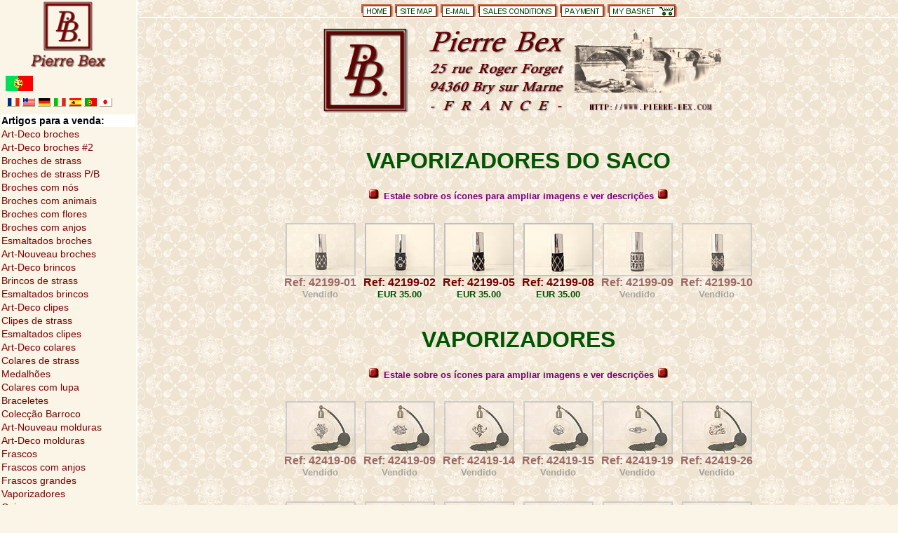

--- FILE ---
content_type: text/html; charset=UTF-8
request_url: https://pierre-bex.com/pt/vaporizers/
body_size: 7295
content:
<!DOCTYPE HTML PUBLIC "-//W3C//DTD HTML 4.0 Transitional//EN"><html><head><meta http-equiv="content-type" content="text/html; charset=UTF-8"><meta http-equiv="X-UA-Compatible" content="IE=8"><meta http-equiv="content-language" content="pt"><link rel="alternate" hreflang="x-default" href="https://pierre-bex.com/vaporizers/" /><link rel="alternate" hreflang="fr" href="https://pierre-bex.com/fr/vaporizers/" /><link rel="alternate" hreflang="en" href="https://pierre-bex.com/en/vaporizers/" /><link rel="alternate" hreflang="de" href="https://pierre-bex.com/de/vaporizers/" /><link rel="alternate" hreflang="it" href="https://pierre-bex.com/it/vaporizers/" /><link rel="alternate" hreflang="es" href="https://pierre-bex.com/es/vaporizers/" /><link rel="alternate" hreflang="pt" href="https://pierre-bex.com/pt/vaporizers/" /><link rel="alternate" hreflang="ja" href="https://pierre-bex.com/ja/vaporizers/" /><title>Pierre Bex - Vaporizadores</title><script async src="https://www.googletagmanager.com/gtag/js?id=G-E5EZH404VT"></script><script>window.dataLayer = window.dataLayer || [];function gtag(){dataLayer.push(arguments);}gtag('js', new Date());gtag('config', 'G-E5EZH404VT');gtag('set', 'client_id', 'a7645053b838b30ab178d474e3a833de');</script><meta name="author" content="ALC Informatique"><meta name="description" content=""><meta name="keywords" content=""><meta content="width=device-width, initial-scale=1" name="viewport" /><link rel="apple-touch-icon" sizes="57x57" href="/apple-touch-icon-57x57.png"><link rel="apple-touch-icon" sizes="60x60" href="/apple-touch-icon-60x60.png"><link rel="apple-touch-icon" sizes="72x72" href="/apple-touch-icon-72x72.png"><link rel="apple-touch-icon" sizes="76x76" href="/apple-touch-icon-76x76.png"><link rel="apple-touch-icon" sizes="114x114" href="/apple-touch-icon-114x114.png"><link rel="apple-touch-icon" sizes="120x120" href="/apple-touch-icon-120x120.png"><link rel="apple-touch-icon" sizes="144x144" href="/apple-touch-icon-144x144.png"><link rel="apple-touch-icon" sizes="152x152" href="/apple-touch-icon-152x152.png"><link rel="apple-touch-icon" sizes="180x180" href="/apple-touch-icon-180x180.png"><link rel="icon" type="image/png" href="/favicon-32x32.png" sizes="32x32"><link rel="icon" type="image/png" href="/favicon-194x194.png" sizes="194x194"><link rel="icon" type="image/png" href="/favicon-96x96.png" sizes="96x96"><link rel="icon" type="image/png" href="/android-chrome-192x192.png" sizes="192x192"><link rel="icon" type="image/png" href="/favicon-16x16.png" sizes="16x16"><link rel="manifest" href="/manifest.json"><link rel="mask-icon" href="/safari-pinned-tab.svg" color="#5bbad5"><meta name="msapplication-TileColor" content="#da532c"><meta name="msapplication-TileImage" content="/mstile-144x144.png"><meta name="theme-color" content="#ffffff"><link HREF="/style.css?v6" rel="stylesheet" type="text/css">
  <link rel="stylesheet" type="text/css" href="/js/highslide/highslide.css" />
</head><body BGCOLOR="#FBF5E8" TEXT="#000000" LINK="#750000" ALINK="#bb0000" VLINK="#b00000"><header><nav><ul id="top_menu"><li id="tm_li1e"><a href="/pt/"><img src="/ima/li1e.gif" alt="Pagina inicial"></a></li><li id="tm_li7e"><a href="/pt/sitemap/"><img src="/ima/li7e.gif" alt="Mapa do local"></a></li><li id="tm_li2e"><a href="/pt/email/"><img src="/ima/li2e.gif" alt="E-Mail"></a></li><li id="tm_li4e"><a href="/pt/sales-conditions/"><img src="/ima/li4e.gif" alt="Condições das vendas"></a></li><li id="tm_li5e"><a href="/pt/payment/"><img src="/ima/li5e.gif" alt="Pagamento"></a></li><li id="tm_li9e"><a href="/pt/cart/"><img src="/ima/li9e.gif" alt="Ver carrinho"></a></li></ul></nav><a href="/"><img src="/ima/pbexl.gif" alt="PIERRE BEX 25 rue Roger Forget 94360 Bry sur Marne -FRANCE-"></a></header><div id="page_content">
  <div class="items-catalog">
<h1>VAPORIZADORES DO SACO</h1><p class="notice">Estale sobre os ícones para ampliar imagens e ver descrições</p>
<table>
<tr>
<td class="sold-out"><a href="/lpb/42199-01.jpg" class="highslide" onclick="return hs.expand(this);" title="Clique para ampliar" data-ref="42199-01" data-name="Vaporizador de saco Art-deco"><img class="thumbnail" src="/mpb/42199_01.jpg" alt="42199-01" loading="lazy"/></a><article class="highslide-caption"><h2><a href="/pt/items/42199-01/">Vaporizador de saco Art-deco <span class="ref">42199-01</span></a></h2><strong class="sold-out">Vendido</strong><div class="description">Feito na França por Pierre-Bex de vidro preto e cobre banhado a prata, este vaporizador de saco tem uma altura de 5.5 cm.</div></article><div class="ref"><a href="/pt/items/42199-01/" class="highslide" title="42199-01">Ref:&nbsp;42199-01</a></div><div class="price">Vendido</div></td><td><a href="/lpb/42199-02.jpg" class="highslide" onclick="return hs.expand(this);" title="Clique para ampliar" data-ref="42199-02" data-name="Vaporizador de saco Art-deco"><img class="thumbnail" src="/mpb/42199_02.jpg" alt="42199-02" loading="lazy"/></a><article class="highslide-caption"><h2><a href="/pt/items/42199-02/">Vaporizador de saco Art-deco <span class="ref">42199-02</span></a></h2><strong class="add-to-cart">EUR 35.00<a href="/pt/cart/add/42199-02/" title="Adicionar au carrinho"><img src="/ima/basket.gif" alt="O meu carrinho" /><span class="free-shipping"> Envio Grátis</span></a></strong><div class="description">Feito na França por Pierre-Bex de vidro preto e cobre banhado a prata, este vaporizador de saco tem uma altura de 5.5 cm.</div></article><div class="ref"><a href="/pt/items/42199-02/" class="highslide" title="42199-02">Ref:&nbsp;42199-02</a></div><div class="price">EUR 35.00</div></td><td><a href="/lpb/42199-05.jpg" class="highslide" onclick="return hs.expand(this);" title="Clique para ampliar" data-ref="42199-05" data-name="Vaporizador de saco Art-deco"><img class="thumbnail" src="/mpb/42199_05.jpg" alt="42199-05" loading="lazy"/></a><article class="highslide-caption"><h2><a href="/pt/items/42199-05/">Vaporizador de saco Art-deco <span class="ref">42199-05</span></a></h2><strong class="add-to-cart">EUR 35.00<a href="/pt/cart/add/42199-05/" title="Adicionar au carrinho"><img src="/ima/basket.gif" alt="O meu carrinho" /><span class="free-shipping"> Envio Grátis</span></a></strong><div class="description">Feito na França por Pierre-Bex de vidro preto e cobre banhado a prata, este vaporizador de saco tem uma altura de 5.5 cm.</div></article><div class="ref"><a href="/pt/items/42199-05/" class="highslide" title="42199-05">Ref:&nbsp;42199-05</a></div><div class="price">EUR 35.00</div></td><td><a href="/lpb/42199-08.jpg" class="highslide" onclick="return hs.expand(this);" title="Clique para ampliar" data-ref="42199-08" data-name="Vaporizador de saco Art-deco"><img class="thumbnail" src="/mpb/42199_08.jpg" alt="42199-08" loading="lazy"/></a><article class="highslide-caption"><h2><a href="/pt/items/42199-08/">Vaporizador de saco Art-deco <span class="ref">42199-08</span></a></h2><strong class="add-to-cart">EUR 35.00<a href="/pt/cart/add/42199-08/" title="Adicionar au carrinho"><img src="/ima/basket.gif" alt="O meu carrinho" /><span class="free-shipping"> Envio Grátis</span></a></strong><div class="description">Feito na França por Pierre-Bex de vidro preto e cobre banhado a prata, este vaporizador de saco tem uma altura de 5.5 cm.</div></article><div class="ref"><a href="/pt/items/42199-08/" class="highslide" title="42199-08">Ref:&nbsp;42199-08</a></div><div class="price">EUR 35.00</div></td><td class="sold-out"><a href="/lpb/42199-09.jpg" class="highslide" onclick="return hs.expand(this);" title="Clique para ampliar" data-ref="42199-09" data-name="Vaporizador de saco Art-deco"><img class="thumbnail" src="/mpb/42199_09.jpg" alt="42199-09" loading="lazy"/></a><article class="highslide-caption"><h2><a href="/pt/items/42199-09/">Vaporizador de saco Art-deco <span class="ref">42199-09</span></a></h2><strong class="sold-out">Vendido</strong><div class="description">Feito na França por Pierre-Bex de vidro preto e cobre banhado a prata, este vaporizador de saco tem uma altura de 5.5 cm.</div></article><div class="ref"><a href="/pt/items/42199-09/" class="highslide" title="42199-09">Ref:&nbsp;42199-09</a></div><div class="price">Vendido</div></td><td class="sold-out"><a href="/lpb/42199-10.jpg" class="highslide" onclick="return hs.expand(this);" title="Clique para ampliar" data-ref="42199-10" data-name="Vaporizador de saco Art-deco"><img class="thumbnail" src="/mpb/42199_10.jpg" alt="42199-10" loading="lazy"/></a><article class="highslide-caption"><h2><a href="/pt/items/42199-10/">Vaporizador de saco Art-deco <span class="ref">42199-10</span></a></h2><strong class="sold-out">Vendido</strong><div class="description">Feito na França por Pierre-Bex de vidro preto e cobre banhado a prata, este vaporizador de saco tem uma altura de 5.5 cm.</div></article><div class="ref"><a href="/pt/items/42199-10/" class="highslide" title="42199-10">Ref:&nbsp;42199-10</a></div><div class="price">Vendido</div></td></tr></table>
<h1>VAPORIZADORES</h1><p class="notice">Estale sobre os ícones para ampliar imagens e ver descrições</p>
<table>
<tr>
<td class="sold-out"><a href="/lpb/42419-06.jpg" class="highslide" onclick="return hs.expand(this);" title="Clique para ampliar" data-ref="42419-06" data-name="Vaporizador Art-Nouveau mulher"><img class="thumbnail" src="/mpb/42419_06.jpg" alt="42419-06" loading="lazy"/></a><article class="highslide-caption"><h2><a href="/pt/items/42419-06/">Vaporizador Art-Nouveau mulher <span class="ref">42419-06</span></a></h2><strong class="sold-out">Vendido</strong><div class="description">Feito na França por Pierre-Bex de vidro fosco e cobre banhado a prata, este vaporizador tem uma altura de 12.5 cm.</div></article><div class="ref"><a href="/pt/items/42419-06/" class="highslide" title="42419-06">Ref:&nbsp;42419-06</a></div><div class="price">Vendido</div></td><td class="sold-out"><a href="/lpb/42419-09.jpg" class="highslide" onclick="return hs.expand(this);" title="Clique para ampliar" data-ref="42419-09" data-name="Vaporizador Art-Nouveau mulher"><img class="thumbnail" src="/mpb/42419_09.jpg" alt="42419-09" loading="lazy"/></a><article class="highslide-caption"><h2><a href="/pt/items/42419-09/">Vaporizador Art-Nouveau mulher <span class="ref">42419-09</span></a></h2><strong class="sold-out">Vendido</strong><div class="description">Feito na França por Pierre-Bex de vidro fosco e cobre banhado a prata, este vaporizador tem uma altura de 12.5 cm.</div></article><div class="ref"><a href="/pt/items/42419-09/" class="highslide" title="42419-09">Ref:&nbsp;42419-09</a></div><div class="price">Vendido</div></td><td class="sold-out"><a href="/lpb/42419-14.jpg" class="highslide" onclick="return hs.expand(this);" title="Clique para ampliar" data-ref="42419-14" data-name="Vaporizador Art-Nouveau mulher"><img class="thumbnail" src="/mpb/42419_14.jpg" alt="42419-14" loading="lazy"/></a><article class="highslide-caption"><h2><a href="/pt/items/42419-14/">Vaporizador Art-Nouveau mulher <span class="ref">42419-14</span></a></h2><strong class="sold-out">Vendido</strong><div class="description">Feito na França por Pierre-Bex de vidro fosco e cobre banhado a prata, este vaporizador tem uma altura de 12.5 cm.</div></article><div class="ref"><a href="/pt/items/42419-14/" class="highslide" title="42419-14">Ref:&nbsp;42419-14</a></div><div class="price">Vendido</div></td><td class="sold-out"><a href="/lpb/42419-15.jpg" class="highslide" onclick="return hs.expand(this);" title="Clique para ampliar" data-ref="42419-15" data-name="Vaporizador Art-Nouveau mulher"><img class="thumbnail" src="/mpb/42419_15.jpg" alt="42419-15" loading="lazy"/></a><article class="highslide-caption"><h2><a href="/pt/items/42419-15/">Vaporizador Art-Nouveau mulher <span class="ref">42419-15</span></a></h2><strong class="sold-out">Vendido</strong><div class="description">Feito na França por Pierre-Bex de vidro fosco e cobre banhado a prata, este vaporizador tem uma altura de 12.5 cm.</div></article><div class="ref"><a href="/pt/items/42419-15/" class="highslide" title="42419-15">Ref:&nbsp;42419-15</a></div><div class="price">Vendido</div></td><td class="sold-out"><a href="/lpb/42419-19.jpg" class="highslide" onclick="return hs.expand(this);" title="Clique para ampliar" data-ref="42419-19" data-name="Vaporizador Art-Nouveau mulher"><img class="thumbnail" src="/mpb/42419_19.jpg" alt="42419-19" loading="lazy"/></a><article class="highslide-caption"><h2><a href="/pt/items/42419-19/">Vaporizador Art-Nouveau mulher <span class="ref">42419-19</span></a></h2><strong class="sold-out">Vendido</strong><div class="description">Feito na França por Pierre-Bex de vidro fosco e cobre banhado a prata, este vaporizador tem uma altura de 12.5 cm.</div></article><div class="ref"><a href="/pt/items/42419-19/" class="highslide" title="42419-19">Ref:&nbsp;42419-19</a></div><div class="price">Vendido</div></td><td class="sold-out"><a href="/lpb/42419-26.jpg" class="highslide" onclick="return hs.expand(this);" title="Clique para ampliar" data-ref="42419-26" data-name="Vaporizador Art-Nouveau mulher"><img class="thumbnail" src="/mpb/42419_26.jpg" alt="42419-26" loading="lazy"/></a><article class="highslide-caption"><h2><a href="/pt/items/42419-26/">Vaporizador Art-Nouveau mulher <span class="ref">42419-26</span></a></h2><strong class="sold-out">Vendido</strong><div class="description">Feito na França por Pierre-Bex de vidro fosco e cobre banhado a prata, este vaporizador tem uma altura de 12.5 cm.</div></article><div class="ref"><a href="/pt/items/42419-26/" class="highslide" title="42419-26">Ref:&nbsp;42419-26</a></div><div class="price">Vendido</div></td></tr><tr>
<td class="sold-out"><a href="/lpb/46419-01.jpg" class="highslide" onclick="return hs.expand(this);" title="Clique para ampliar" data-ref="46419-01" data-name="Vaporizador de strass borboleta"><img class="thumbnail" src="/mpb/46419_01.jpg" alt="46419-01" loading="lazy"/></a><article class="highslide-caption"><h2><a href="/pt/items/46419-01/">Vaporizador de strass borboleta <span class="ref">46419-01</span></a></h2><strong class="sold-out">Vendido</strong><div class="description">Feito na França por Pierre-Bex de vidro fosco e cobre banhado a prata com strass preto e branco, este vaporizador tem uma altura de 12.5 cm.</div></article><div class="ref"><a href="/pt/items/46419-01/" class="highslide" title="46419-01">Ref:&nbsp;46419-01</a></div><div class="price">Vendido</div></td><td class="sold-out"><a href="/lpb/46419-02.jpg" class="highslide" onclick="return hs.expand(this);" title="Clique para ampliar" data-ref="46419-02" data-name="Vaporizador de strass borboleta"><img class="thumbnail" src="/mpb/46419_02.jpg" alt="46419-02" loading="lazy"/></a><article class="highslide-caption"><h2><a href="/pt/items/46419-02/">Vaporizador de strass borboleta <span class="ref">46419-02</span></a></h2><strong class="sold-out">Vendido</strong><div class="description">Feito na França por Pierre-Bex de vidro fosco e cobre banhado a prata com strass preto e branco, este vaporizador tem uma altura de 12.5 cm.</div></article><div class="ref"><a href="/pt/items/46419-02/" class="highslide" title="46419-02">Ref:&nbsp;46419-02</a></div><div class="price">Vendido</div></td><td class="sold-out"><a href="/lpb/46419-03.jpg" class="highslide" onclick="return hs.expand(this);" title="Clique para ampliar" data-ref="46419-03" data-name="Vaporizador de strass borboleta"><img class="thumbnail" src="/mpb/46419_03.jpg" alt="46419-03" loading="lazy"/></a><article class="highslide-caption"><h2><a href="/pt/items/46419-03/">Vaporizador de strass borboleta <span class="ref">46419-03</span></a></h2><strong class="sold-out">Vendido</strong><div class="description">Feito na França por Pierre-Bex de vidro fosco e cobre banhado a prata com strass preto e branco, este vaporizador tem uma altura de 12.5 cm.</div></article><div class="ref"><a href="/pt/items/46419-03/" class="highslide" title="46419-03">Ref:&nbsp;46419-03</a></div><div class="price">Vendido</div></td><td class="sold-out"><a href="/lpb/46419-04.jpg" class="highslide" onclick="return hs.expand(this);" title="Clique para ampliar" data-ref="46419-04" data-name="Vaporizador de strass borboleta"><img class="thumbnail" src="/mpb/46419_04.jpg" alt="46419-04" loading="lazy"/></a><article class="highslide-caption"><h2><a href="/pt/items/46419-04/">Vaporizador de strass borboleta <span class="ref">46419-04</span></a></h2><strong class="sold-out">Vendido</strong><div class="description">Feito na França por Pierre-Bex de vidro fosco e cobre banhado a prata com strass preto e branco, este vaporizador tem uma altura de 12.5 cm.</div></article><div class="ref"><a href="/pt/items/46419-04/" class="highslide" title="46419-04">Ref:&nbsp;46419-04</a></div><div class="price">Vendido</div></td><td class="sold-out"><a href="/lpb/46419-05.jpg" class="highslide" onclick="return hs.expand(this);" title="Clique para ampliar" data-ref="46419-05" data-name="Vaporizador de strass orquídea"><img class="thumbnail" src="/mpb/46419_05.jpg" alt="46419-05" loading="lazy"/></a><article class="highslide-caption"><h2><a href="/pt/items/46419-05/">Vaporizador de strass orquídea <span class="ref">46419-05</span></a></h2><strong class="sold-out">Vendido</strong><div class="description">Feito na França por Pierre-Bex de vidro fosco e cobre banhado a prata com strass preto e branco, este vaporizador tem uma altura de 12.5 cm.</div></article><div class="ref"><a href="/pt/items/46419-05/" class="highslide" title="46419-05">Ref:&nbsp;46419-05</a></div><div class="price">Vendido</div></td><td class="sold-out"><a href="/lpb/49419-01.jpg" class="highslide" onclick="return hs.expand(this);" title="Clique para ampliar" data-ref="49419-01" data-name="Vaporizador Art-Deco"><img class="thumbnail" src="/mpb/49419_01.jpg" alt="49419-01" loading="lazy"/></a><article class="highslide-caption"><h2><a href="/pt/items/49419-01/">Vaporizador Art-Deco <span class="ref">49419-01</span></a></h2><strong class="sold-out">Vendido</strong><div class="description">Feito na França por Pierre-Bex de vidro e cobre banhado a prata e esmaltado com strass, este vaporizador tem uma altura de 12.5 cm.</div></article><div class="ref"><a href="/pt/items/49419-01/" class="highslide" title="49419-01">Ref:&nbsp;49419-01</a></div><div class="price">Vendido</div></td></tr><tr>
<td class="sold-out"><a href="/lpb/46089-01.jpg" class="highslide" onclick="return hs.expand(this);" title="Clique para ampliar" data-ref="46089-01" data-name="Vaporizador de strass pavão"><img class="thumbnail" src="/mpb/46089_01.jpg" alt="46089-01" loading="lazy"/></a><article class="highslide-caption"><h2><a href="/pt/items/46089-01/">Vaporizador de strass pavão <span class="ref">46089-01</span></a></h2><strong class="sold-out">Vendido</strong><div class="description">Feito na França por Pierre-Bex de vidro fosco e cobre banhado a prata com strass coloridos, este vaporizador tem uma altura de 12.5 cm.</div></article><div class="ref"><a href="/pt/items/46089-01/" class="highslide" title="46089-01">Ref:&nbsp;46089-01</a></div><div class="price">Vendido</div></td><td class="sold-out"><a href="/lpb/46089-02.jpg" class="highslide" onclick="return hs.expand(this);" title="Clique para ampliar" data-ref="46089-02" data-name="Vaporizador de strass tulipa"><img class="thumbnail" src="/mpb/46089_02.jpg" alt="46089-02" loading="lazy"/></a><article class="highslide-caption"><h2><a href="/pt/items/46089-02/">Vaporizador de strass tulipa <span class="ref">46089-02</span></a></h2><strong class="sold-out">Vendido</strong><div class="description">Feito na França por Pierre-Bex de vidro fosco e cobre banhado a prata com strass coloridos, este vaporizador tem uma altura de 12.5 cm.</div></article><div class="ref"><a href="/pt/items/46089-02/" class="highslide" title="46089-02">Ref:&nbsp;46089-02</a></div><div class="price">Vendido</div></td><td class="sold-out"><a href="/lpb/46089-03.jpg" class="highslide" onclick="return hs.expand(this);" title="Clique para ampliar" data-ref="46089-03" data-name="Vaporizador de strass cravo"><img class="thumbnail" src="/mpb/46089_03.jpg" alt="46089-03" loading="lazy"/></a><article class="highslide-caption"><h2><a href="/pt/items/46089-03/">Vaporizador de strass cravo <span class="ref">46089-03</span></a></h2><strong class="sold-out">Vendido</strong><div class="description">Feito na França por Pierre-Bex de vidro fosco e cobre banhado a prata com strass coloridos, este vaporizador tem uma altura de 12.5 cm.</div></article><div class="ref"><a href="/pt/items/46089-03/" class="highslide" title="46089-03">Ref:&nbsp;46089-03</a></div><div class="price">Vendido</div></td><td class="sold-out"><a href="/lpb/46089-04.jpg" class="highslide" onclick="return hs.expand(this);" title="Clique para ampliar" data-ref="46089-04" data-name="Vaporizador de strass margarida"><img class="thumbnail" src="/mpb/46089_04.jpg" alt="46089-04" loading="lazy"/></a><article class="highslide-caption"><h2><a href="/pt/items/46089-04/">Vaporizador de strass margarida <span class="ref">46089-04</span></a></h2><strong class="sold-out">Vendido</strong><div class="description">Feito na França por Pierre-Bex de vidro fosco e cobre banhado a prata com strass coloridos, este vaporizador tem uma altura de 12.5 cm.</div></article><div class="ref"><a href="/pt/items/46089-04/" class="highslide" title="46089-04">Ref:&nbsp;46089-04</a></div><div class="price">Vendido</div></td><td class="sold-out"><a href="/lpb/46089-05.jpg" class="highslide" onclick="return hs.expand(this);" title="Clique para ampliar" data-ref="46089-05" data-name="Vaporizador de strass rose"><img class="thumbnail" src="/mpb/46089_05.jpg" alt="46089-05" loading="lazy"/></a><article class="highslide-caption"><h2><a href="/pt/items/46089-05/">Vaporizador de strass rose <span class="ref">46089-05</span></a></h2><strong class="sold-out">Vendido</strong><div class="description">Feito na França por Pierre-Bex de vidro fosco e cobre banhado a prata com strass coloridos, este vaporizador tem uma altura de 12.5 cm.</div></article><div class="ref"><a href="/pt/items/46089-05/" class="highslide" title="46089-05">Ref:&nbsp;46089-05</a></div><div class="price">Vendido</div></td><td class="sold-out"><a href="/lpb/46089-07.jpg" class="highslide" onclick="return hs.expand(this);" title="Clique para ampliar" data-ref="46089-07" data-name="Vaporizador de strass fúcsia"><img class="thumbnail" src="/mpb/46089_07.jpg" alt="46089-07" loading="lazy"/></a><article class="highslide-caption"><h2><a href="/pt/items/46089-07/">Vaporizador de strass fúcsia <span class="ref">46089-07</span></a></h2><strong class="sold-out">Vendido</strong><div class="description">Feito na França por Pierre-Bex de vidro fosco e cobre banhado a prata com strass coloridos, este vaporizador tem uma altura de 12.5 cm.</div></article><div class="ref"><a href="/pt/items/46089-07/" class="highslide" title="46089-07">Ref:&nbsp;46089-07</a></div><div class="price">Vendido</div></td></tr><tr>
<td class="sold-out"><a href="/lpb/49819-01.jpg" class="highslide" onclick="return hs.expand(this);" title="Clique para ampliar" data-ref="49819-01" data-name="Vaporizador Art-Deco anjo e luna"><img class="thumbnail" src="/mpb/49819_01.jpg" alt="49819-01" loading="lazy"/></a><article class="highslide-caption"><h2><a href="/pt/items/49819-01/">Vaporizador Art-Deco anjo e luna <span class="ref">49819-01</span></a></h2><strong class="sold-out">Vendido</strong><div class="description">Feito na França por Pierre-Bex de vidro preto e cobre banhado a prata e esmaltado com strass coloridos, estevaporizador com anjo tem uma altura de 12.5 cm.</div></article><div class="ref"><a href="/pt/items/49819-01/" class="highslide" title="49819-01">Ref:&nbsp;49819-01</a></div><div class="price">Vendido</div></td><td class="sold-out"><a href="/lpb/49819-02.jpg" class="highslide" onclick="return hs.expand(this);" title="Clique para ampliar" data-ref="49819-02" data-name="Vaporizador Art-Deco anjo e corazón"><img class="thumbnail" src="/mpb/49819_02.jpg" alt="49819-02" loading="lazy"/></a><article class="highslide-caption"><h2><a href="/pt/items/49819-02/">Vaporizador Art-Deco anjo e corazón <span class="ref">49819-02</span></a></h2><strong class="sold-out">Vendido</strong><div class="description">Feito na França por Pierre-Bex de vidro preto e cobre banhado a prata e esmaltado com strass coloridos, este vaporizador com anjo tem uma altura de 12.5 cm.</div></article><div class="ref"><a href="/pt/items/49819-02/" class="highslide" title="49819-02">Ref:&nbsp;49819-02</a></div><div class="price">Vendido</div></td><td class="sold-out"><a href="/lpb/49819-03.jpg" class="highslide" onclick="return hs.expand(this);" title="Clique para ampliar" data-ref="49819-03" data-name="Vaporizador Art-Deco anjo alado"><img class="thumbnail" src="/mpb/49819_03.jpg" alt="49819-03" loading="lazy"/></a><article class="highslide-caption"><h2><a href="/pt/items/49819-03/">Vaporizador Art-Deco anjo alado <span class="ref">49819-03</span></a></h2><strong class="sold-out">Vendido</strong><div class="description">Feito na França por Pierre-Bex de vidro preto e cobre banhado a prata e esmaltado com strass coloridos, estevaporizador com anjo tem uma altura de 12.5 cm.</div></article><div class="ref"><a href="/pt/items/49819-03/" class="highslide" title="49819-03">Ref:&nbsp;49819-03</a></div><div class="price">Vendido</div></td><td class="sold-out"><a href="/lpb/49819-04.jpg" class="highslide" onclick="return hs.expand(this);" title="Clique para ampliar" data-ref="49819-04" data-name="Vaporizador Art-Deco anjo"><img class="thumbnail" src="/mpb/49819_04.jpg" alt="49819-04" loading="lazy"/></a><article class="highslide-caption"><h2><a href="/pt/items/49819-04/">Vaporizador Art-Deco anjo <span class="ref">49819-04</span></a></h2><strong class="sold-out">Vendido</strong><div class="description">Feito na França por Pierre-Bex de vidro preto e cobre banhado a prata e esmaltado com strass coloridos, este vaporizador com anjo tem uma altura de 12.5 cm.</div></article><div class="ref"><a href="/pt/items/49819-04/" class="highslide" title="49819-04">Ref:&nbsp;49819-04</a></div><div class="price">Vendido</div></td><td class="sold-out"><a href="/lpb/49819-05.jpg" class="highslide" onclick="return hs.expand(this);" title="Clique para ampliar" data-ref="49819-05" data-name="Vaporizador Art-Deco anjo"><img class="thumbnail" src="/mpb/49819_05.jpg" alt="49819-05" loading="lazy"/></a><article class="highslide-caption"><h2><a href="/pt/items/49819-05/">Vaporizador Art-Deco anjo <span class="ref">49819-05</span></a></h2><strong class="sold-out">Vendido</strong><div class="description">Feito na França por Pierre-Bex de vidro preto e cobre banhado a prata e esmaltado com strass coloridos, este vaporizador com anjo tem uma altura de 12.5 cm.</div></article><div class="ref"><a href="/pt/items/49819-05/" class="highslide" title="49819-05">Ref:&nbsp;49819-05</a></div><div class="price">Vendido</div></td><td class="sold-out"><a href="/lpb/49819-06.jpg" class="highslide" onclick="return hs.expand(this);" title="Clique para ampliar" data-ref="49819-06" data-name="Vaporizador Art-Deco anjo"><img class="thumbnail" src="/mpb/49819_06.jpg" alt="49819-06" loading="lazy"/></a><article class="highslide-caption"><h2><a href="/pt/items/49819-06/">Vaporizador Art-Deco anjo <span class="ref">49819-06</span></a></h2><strong class="sold-out">Vendido</strong><div class="description">Feito na França por Pierre-Bex de vidro preto e cobre banhado a prata e esmaltado com strass coloridos, este vaporizador com anjo tem uma altura de 12.5 cm.</div></article><div class="ref"><a href="/pt/items/49819-06/" class="highslide" title="49819-06">Ref:&nbsp;49819-06</a></div><div class="price">Vendido</div></td></tr><tr>
<td class="sold-out"><a href="/lpb/46069-02.jpg" class="highslide" onclick="return hs.expand(this);" title="Clique para ampliar" data-ref="46069-02" data-name="Vaporizador cristal strass Art-Deco"><img class="thumbnail" src="/mpb/46069_02.jpg" alt="46069-02" loading="lazy"/></a><article class="highslide-caption"><h2><a href="/pt/items/46069-02/">Vaporizador cristal strass Art-Deco <span class="ref">46069-02</span></a></h2><strong class="sold-out">Vendido</strong><div class="description">Feito na França por Pierre-Bex de cristal preto e cobre banhado a prata com strass, este vaporizador com anjo tem uma altura de 9 cm.</div></article><div class="ref"><a href="/pt/items/46069-02/" class="highslide" title="46069-02">Ref:&nbsp;46069-02</a></div><div class="price">Vendido</div></td><td class="sold-out"><a href="/lpb/46069-03.jpg" class="highslide" onclick="return hs.expand(this);" title="Clique para ampliar" data-ref="46069-03" data-name="Vaporizador cristal strass Art-Deco"><img class="thumbnail" src="/mpb/46069_03.jpg" alt="46069-03" loading="lazy"/></a><article class="highslide-caption"><h2><a href="/pt/items/46069-03/">Vaporizador cristal strass Art-Deco <span class="ref">46069-03</span></a></h2><strong class="sold-out">Vendido</strong><div class="description">Feito na França por Pierre-Bex de cristal preto e cobre banhado a prata com strass, este vaporizador com anjo tem uma altura de 12.5 cm.</div></article><div class="ref"><a href="/pt/items/46069-03/" class="highslide" title="46069-03">Ref:&nbsp;46069-03</a></div><div class="price">Vendido</div></td></tr></table>
</div>

  <nav><p class="notice">Estale sobre os ícones para alcançar a loja</p><table cellspacing="4" cellpadding="0"><tr><td><a class="hover-fade" href="/pt/art-deco-brooches-1/"><img src="/ima/cp01.gif" alt="Art-Deco broches"></a></td><td><a class="hover-fade" href="/pt/art-deco-brooches-2/"><img src="/ima/cp02.gif" alt="Art-Deco broches #2"></a></td><td><a class="hover-fade" href="/pt/strass-brooches/"><img src="/ima/cp03.gif" alt="Broches de strass"></a></td><td><a class="hover-fade" href="/pt/strass-brooches-bw/"><img src="/ima/cp04.gif" alt="Broches de strass P/B"></a></td><td><a class="hover-fade" href="/pt/bows-brooches/"><img src="/ima/cp05.gif" alt="Broches com nós"></a></td><td><a class="hover-fade" href="/pt/animals-brooches/"><img src="/ima/cp06.gif" alt="Broches com animais"></a></td></tr></table><img src="/ima/chpte1.gif" alt="Miniaturas de artigos" width="540" height="28" usemap="#chpte1"><map name="chpte1"><area shape="rect" alt="Art-Deco broches" coords="0,0,90,28" href="/pt/art-deco-brooches-1/"><area shape="rect" alt="Art-Deco broches #2" coords="90,0,180,28" href="/pt/art-deco-brooches-2/"><area shape="rect" alt="Broches de strass" coords="180,0,270,28" href="/pt/strass-brooches/"><area shape="rect" alt="Broches de strass P/B" coords="270,0,360,28" href="/pt/strass-brooches-bw/"><area shape="rect" alt="Broches com nós" coords="360,0,450,28" href="/pt/bows-brooches/"><area shape="rect" alt="Broches com animais" coords="450,0,540,28" href="/pt/animals-brooches/"></map><table cellspacing="4" cellpadding="0"><tr><td><a class="hover-fade" href="/pt/flowers-brooches/"><img src="/ima/cp07.gif" alt="Broches com flores"></a></td><td><a class="hover-fade" href="/pt/cherub-brooches/"><img src="/ima/cp08.gif" alt="Broches com anjos"></a></td><td><a class="hover-fade" href="/pt/enameled-brooches/"><img src="/ima/cp09.gif" alt="Esmaltados broches"></a></td><td><a class="hover-fade" href="/pt/art-nouveau-brooches/"><img src="/ima/cp10.gif" alt="Art-Nouveau broches"></a></td><td><a class="hover-fade" href="/pt/art-deco-earrings/"><img src="/ima/cp11.gif" alt="Art-Deco brincos"></a></td><td><a class="hover-fade" href="/pt/strass-earrings/"><img src="/ima/cp12.gif" alt="Brincos de strass"></a></td></tr></table><img src="/ima/chpte2.gif" alt="Miniaturas de artigos" width="540" height="28" usemap="#chpte2"><map name="chpte2"><area shape="rect" alt="Broches com flores" coords="0,0,90,28" href="/pt/flowers-brooches/"><area shape="rect" alt="Broches com anjos" coords="90,0,180,28" href="/pt/cherub-brooches/"><area shape="rect" alt="Esmaltados broches" coords="180,0,270,28" href="/pt/enameled-brooches/"><area shape="rect" alt="Art-Nouveau broches" coords="270,0,360,28" href="/pt/art-nouveau-brooches/"><area shape="rect" alt="Art-Deco brincos" coords="360,0,450,28" href="/pt/art-deco-earrings/"><area shape="rect" alt="Brincos de strass" coords="450,0,540,28" href="/pt/strass-earrings/"></map><table cellspacing="4" cellpadding="0"><tr><td><a class="hover-fade" href="/pt/enameled-earrings/"><img src="/ima/cp13.gif" alt="Esmaltados clipes"></a></td><td><a class="hover-fade" href="/pt/art-deco-earclips/"><img src="/ima/cp14.gif" alt="Art-Deco clipes"></a></td><td><a class="hover-fade" href="/pt/strass-earclips/"><img src="/ima/cp15.gif" alt="Clipes de strass"></a></td><td><a class="hover-fade" href="/pt/enameled-earclips/"><img src="/ima/cp16.gif" alt="Esmaltados clipes"></a></td><td><a class="hover-fade" href="/pt/art-deco-necklaces/"><img src="/ima/cp17.gif" alt="Art-Deco colares"></a></td><td><a class="hover-fade" href="/pt/strass-necklaces/"><img src="/ima/cp18.gif" alt="Colares de strass"></a></td></tr></table><img src="/ima/chpte3.gif" alt="Miniaturas de artigos" width="540" height="28" usemap="#chpte3"><map name="chpte3"><area shape="rect" alt="Esmaltados brincos" coords="0,0,90,28" href="/pt/enameled-earrings/"><area shape="rect" alt="Art-Deco clipes" coords="90,0,180,28" href="/pt/art-deco-earclips/"><area shape="rect" alt="Clipes de strass" coords="180,0,270,28" href="/pt/strass-earclips/"><area shape="rect" alt="Esmaltados clipes" coords="270,0,360,28" href="/pt/enameled-earclips/"><area shape="rect" alt="Art-Deco colares" coords="360,0,450,28" href="/pt/art-deco-necklaces/"><area shape="rect" alt="Colares de strass" coords="450,0,540,28" href="/pt/strass-necklaces/"></map><table cellspacing="4" cellpadding="0"><tr><td><a class="hover-fade" href="/pt/lockets/"><img src="/ima/cp19.gif" alt="Medalhões"></a></td><td><a class="hover-fade" href="/pt/magnifying-glass/"><img src="/ima/cp20.gif" alt="Colares com lupa"></a></td><td><a class="hover-fade" href="/pt/bracelets/"><img src="/ima/cp21.gif" alt="Braceletes"></a></td><td><a class="hover-fade" href="/pt/scarf-clips/"><img src="/ima/cp22.gif" alt="Colecção Barroca"></a></td><td><a class="hover-fade" href="/pt/art-nouveau-picture-frames/"><img src="/ima/cp23.gif" alt="Art-Nouveau molduras"></a></td><td><a class="hover-fade" href="/pt/art-deco-picture-frames/"><img src="/ima/cp24.gif" alt="Art-Deco molduras"></a></td></tr></table><img src="/ima/chpte4.gif" alt="Miniaturas de artigos" width="540" height="28" usemap="#chpte4"><map name="chpte4"><area shape="rect" alt="Medalhões" coords="0,0,90,28" href="/pt/lockets/"><area shape="rect" alt="Colares com lupa" coords="90,0,180,28" href="/pt/magnifying-glass/"><area shape="rect" alt="Braceletes" coords="180,0,270,28" href="/pt/bracelets/"><area shape="rect" alt="Colecção Barroco" coords="270,0,360,28" href="/pt/scarf-clips/"><area shape="rect" alt="Art-Nouveau molduras" coords="360,0,450,28" href="/pt/art-nouveau-picture-frames/"><area shape="rect" alt="Art-Deco molduras" coords="450,0,540,28" href="/pt/art-deco-picture-frames/"></map><table cellspacing="4" cellpadding="0"><tr><td><a class="hover-fade" href="/pt/bottles/"><img src="/ima/cp25.gif" alt="Frascos"></a></td><td><a class="hover-fade" href="/pt/bottles-cherubs/"><img src="/ima/cp26.gif" alt="Frascos com anjos"></a></td><td><a class="hover-fade" href="/pt/large-bottles/"><img src="/ima/cp27.gif" alt="Frascos grandes"></a></td><td><a class="hover-fade" href="/pt/vaporizers/"><img src="/ima/cp28.gif" alt="Vaporizadores"></a></td><td><a class="hover-fade" href="/pt/pill-boxes/"><img src="/ima/cp29.gif" alt="Caixas"></a></td><td><a class="hover-fade" href="/pt/ashtrays-and-misc/"><img src="/ima/cp30.gif" alt="Copos e variado"></a></td></tr></table><img src="/ima/chpte5.gif" alt="Miniaturas de artigos" width="540" height="28" usemap="#chpte5"><map name="chpte5"><area shape="rect" alt="Frascos" coords="0,0,90,28" href="/pt/bottles/"><area shape="rect" alt="Frascos com anjos" coords="90,0,180,28" href="/pt/bottles-cherubs/"><area shape="rect" alt="Frascos grandes" coords="180,0,270,28" href="/pt/large-bottles/"><area shape="rect" alt="Vaporizadores" coords="270,0,360,28" href="/pt/vaporizers/"><area shape="rect" alt="Caixas" coords="360,0,450,28" href="/pt/pill-boxes/"><area shape="rect" alt="Copos e variado" coords="450,0,540,28" href="/pt/ashtrays-and-misc/"></map></nav></div><aside class="sidebar"><div class="logo"><a href="/pt/"><img src="/ima/pbexa.gif" alt="Pierre-Bex.com"></a></div><div class="languages"><img src="/dra/drh_pt.gif" alt="Portugese versão"></a><nav><a href="https://pierre-bex.com/fr/vaporizers/"><img src="/dra/drm_fr.gif" alt="Version Française"></a><a href="https://pierre-bex.com/en/vaporizers/"><img src="/dra/drm_us.gif" alt="English version"></a><a href="https://pierre-bex.com/de/vaporizers/"><img src="/dra/drm_de.gif" alt="Deutsche Übersetzung"></a><a href="https://pierre-bex.com/it/vaporizers/"><img src="/dra/drm_it.gif" alt="Versione Italien"></a><a href="https://pierre-bex.com/es/vaporizers/"><img src="/dra/drm_es.gif" alt="Española versián"></a><a href="https://pierre-bex.com/pt/vaporizers/" class="current-lang"><img src="/dra/drm_pt.gif" alt="Portugese versão"></a><a href="https://pierre-bex.com/ja/vaporizers/"><img src="/dra/drm_jp.gif" alt="Japanese version"></a></nav></div><nav class="menu"><table width="100%" cellspacing="1" cellpadding="1"><tr><td class="pbmnu0">Artigos para a venda:</td></tr><tr><td class="pmnu1"><a href="/pt/art-deco-brooches-1/">Art-Deco broches</a></td></tr><tr><td class="pmnu1"><a href="/pt/art-deco-brooches-2/">Art-Deco broches #2</a></td></tr><tr><td class="pmnu1"><a href="/pt/strass-brooches/">Broches de strass</a></td></tr><tr><td class="pmnu1"><a href="/pt/strass-brooches-bw/">Broches de strass P/B</a></td></tr><tr><td class="pmnu1"><a href="/pt/bows-brooches/">Broches com nós</a></td></tr><tr><td class="pmnu1"><a href="/pt/animals-brooches/">Broches com animais</a></td></tr><tr><td class="pmnu1"><a href="/pt/flowers-brooches/">Broches com flores</a></td></tr><tr><td class="pmnu1"><a href="/pt/cherub-brooches/">Broches com anjos</a></td></tr><tr><td class="pmnu1"><a href="/pt/enameled-brooches/">Esmaltados broches</a></td></tr><tr><td class="pmnu1"><a href="/pt/art-nouveau-brooches/">Art-Nouveau broches</a></td></tr><tr><td class="pmnu1"><a href="/pt/art-deco-earrings/">Art-Deco brincos</a></td></tr><tr><td class="pmnu1"><a href="/pt/strass-earrings/">Brincos de strass</a></td></tr><tr><td class="pmnu1"><a href="/pt/enameled-earrings/">Esmaltados brincos</a></td></tr><tr><td class="pmnu1"><a href="/pt/art-deco-earclips/">Art-Deco clipes</a></td></tr><tr><td class="pmnu1"><a href="/pt/strass-earclips/">Clipes de strass</a></td></tr><tr><td class="pmnu1"><a href="/pt/enameled-earclips/">Esmaltados clipes</a></td></tr><tr><td class="pmnu1"><a href="/pt/art-deco-necklaces/">Art-Deco colares</a></td></tr><tr><td class="pmnu1"><a href="/pt/strass-necklaces/">Colares de strass</a></td></tr><tr><td class="pmnu1"><a href="/pt/lockets/">Medalhões</a></td></tr><tr><td class="pmnu1"><a href="/pt/magnifying-glass/">Colares com lupa</a></td></tr><tr><td class="pmnu1"><a href="/pt/bracelets/">Braceletes</a></td></tr><tr><td class="pmnu1"><a href="/pt/scarf-clips/">Colecção Barroco</a></td></tr><tr><td class="pmnu1"><a href="/pt/art-nouveau-picture-frames/">Art-Nouveau molduras</a></td></tr><tr><td class="pmnu1"><a href="/pt/art-deco-picture-frames/">Art-Deco molduras</a></td></tr><tr><td class="pmnu1"><a href="/pt/bottles/">Frascos</a></td></tr><tr><td class="pmnu1"><a href="/pt/bottles-cherubs/">Frascos com anjos</a></td></tr><tr><td class="pmnu1"><a href="/pt/large-bottles/">Frascos grandes</a></td></tr><tr><td class="pmnu1"><a href="/pt/vaporizers/">Vaporizadores</a></td></tr><tr><td class="pmnu1"><a href="/pt/pill-boxes/">Caixas</a></td></tr><tr><td class="pmnu1"><a href="/pt/ashtrays-and-misc/">Copos e variado</a></td></tr><tr><td class="pmnu1"><a href="https://www.libertys.com/indexp.html" target="_new"><img src="/ima/libam.gif" alt="LIBERTY'S" align="BOTTOM" hspace="3"></a></td></tr><tr><td class="pmnu1"><a href="https://livros.libertys.com/" target="_top"><img src="/ima/libv_mi1.gif" hspace="3" alt="Livros a venderem">Livros a venderem</a></td></tr><tr><td class="pbmnu0">Contato e Pagamentos:</td></tr><tr><td class="pbmnu1"><a href="/pt/email/">E-Mail</a></td></tr><tr><td class="pmnu1"><a href="/pt/contact-address/">Nosso contato</a></td></tr><tr><td class="pmnu1"><a href="/pt/sales-conditions/">Condições das vendas</a></td></tr><tr><td class="pmnu1"><a href="/pt/cart/">Ver carrinho&nbsp;<img src="/ima/basket.gif" alt="Carrinho"></a></td></tr><tr><td class="pmnu1"><a href="/pt/payment/">Pagamento</a></td></tr><tr><td><a href="/pt/payment/"><img src="/ima/cards-pp.gif" alt="cartão de banco"></a></td></tr><tr><td class="pbmnu0">Serviços:</td></tr><tr><td class="pmnu1"><a href="/pt/old-catalogs/">Velhos catálogos &amp; Marcas</a></td></tr><tr><td class="pmnu1"><a href="https://members.ebay.com/aboutme/pierre-bex/">Feedbacs</a></td></tr><tr><td class="pmnu1"><a href="/pt/our-links/">Links</a></td></tr><tr><td class="pbmnu1"><a href="/pt/sitemap/">Mapa do local</a></td></tr><tr><td align="CENTER"><img src="/ima/b.gif" width="120" height="1" alt=" "></td></tr></table></nav><p class="copyright">Copyright © 1997‒2025 <a href="https://www.alc.net" target="_blank">ALC&nbsp;Informatique</a></p></aside><footer><nav class="nav-links"><a href="#Top"><img src="/ima/tope.gif" alt="Topo da página"></a><ul><li><a href="/pt/email/"><img src="/ima/at.gif" alt="E-Mail"> E-Mail</a></li><li><a href="/pt/">Pagina inicial</a></li><li><a href="/pt/sales-conditions/">Condições das vendas</a></li><li><a href="/pt/payment/">Pagamento</a></li><li><a href="/pt/sitemap/">Mapa do local</a></li><li><a href="/pt/old-catalogs/">Velhos catálogos &amp; Marcas</a></li><li><a href="https://members.ebay.com/aboutme/pierre-bex/">Feedbacs</a></li><li><a href="/pt/cart/">Ver carrinho&nbsp;<img src="/ima/basket.gif" alt="Carrinho"></a></li></ul></nav></footer><script src="/js/sentry/bundle.min.js"></script><script>Sentry.init({dsn: 'https://a1c81a054d2a440bb0af19be33ec988b@bugsink.alc.net/2',environment: 'production',release: '30a91bd920b3f8fd3f4ac457d49278aeef623c7b',});</script>
    <script>
    gtag('event', 'view_item_list', {
      item_list_id: '28',
      item_list_name: 'Vaporizadores',
      items: [
              {
          item_id: '42199-01',
          item_name: 'Vaporizador de saco Art-deco',
        },
              {
          item_id: '42199-02',
          item_name: 'Vaporizador de saco Art-deco',
        },
              {
          item_id: '42199-05',
          item_name: 'Vaporizador de saco Art-deco',
        },
              {
          item_id: '42199-08',
          item_name: 'Vaporizador de saco Art-deco',
        },
              {
          item_id: '42199-09',
          item_name: 'Vaporizador de saco Art-deco',
        },
              {
          item_id: '42199-10',
          item_name: 'Vaporizador de saco Art-deco',
        },
              {
          item_id: '42419-06',
          item_name: 'Vaporizador Art-Nouveau mulher',
        },
              {
          item_id: '42419-09',
          item_name: 'Vaporizador Art-Nouveau mulher',
        },
              {
          item_id: '42419-14',
          item_name: 'Vaporizador Art-Nouveau mulher',
        },
              {
          item_id: '42419-15',
          item_name: 'Vaporizador Art-Nouveau mulher',
        },
              {
          item_id: '42419-19',
          item_name: 'Vaporizador Art-Nouveau mulher',
        },
              {
          item_id: '42419-26',
          item_name: 'Vaporizador Art-Nouveau mulher',
        },
              {
          item_id: '46419-01',
          item_name: 'Vaporizador de strass borboleta',
        },
              {
          item_id: '46419-02',
          item_name: 'Vaporizador de strass borboleta',
        },
              {
          item_id: '46419-03',
          item_name: 'Vaporizador de strass borboleta',
        },
              {
          item_id: '46419-04',
          item_name: 'Vaporizador de strass borboleta',
        },
              {
          item_id: '46419-05',
          item_name: 'Vaporizador de strass orquídea',
        },
              {
          item_id: '49419-01',
          item_name: 'Vaporizador Art-Deco',
        },
              {
          item_id: '46089-01',
          item_name: 'Vaporizador de strass pavão',
        },
              {
          item_id: '46089-02',
          item_name: 'Vaporizador de strass tulipa',
        },
              {
          item_id: '46089-03',
          item_name: 'Vaporizador de strass cravo',
        },
              {
          item_id: '46089-04',
          item_name: 'Vaporizador de strass margarida',
        },
              {
          item_id: '46089-05',
          item_name: 'Vaporizador de strass rose',
        },
              {
          item_id: '46089-07',
          item_name: 'Vaporizador de strass fúcsia',
        },
              {
          item_id: '49819-01',
          item_name: 'Vaporizador Art-Deco anjo e luna',
        },
              {
          item_id: '49819-02',
          item_name: 'Vaporizador Art-Deco anjo e corazón',
        },
              {
          item_id: '49819-03',
          item_name: 'Vaporizador Art-Deco anjo alado',
        },
              {
          item_id: '49819-04',
          item_name: 'Vaporizador Art-Deco anjo',
        },
              {
          item_id: '49819-05',
          item_name: 'Vaporizador Art-Deco anjo',
        },
              {
          item_id: '49819-06',
          item_name: 'Vaporizador Art-Deco anjo',
        },
              {
          item_id: '46069-02',
          item_name: 'Vaporizador cristal strass Art-Deco',
        },
              {
          item_id: '46069-03',
          item_name: 'Vaporizador cristal strass Art-Deco',
        },
            ]
    });

    (function() {
      for (var linkElm of document.querySelectorAll('.items-catalog a.highslide')) {
        linkElm.addEventListener('click', (evt) => {
          gtag('event', 'select_item', {
            item_list_id: '28',
            item_list_name: 'Vaporizadores',
            items: [
              {
                item_id: linkElm.dataset.ref,
                item_name: linkElm.dataset.name,
              },
            ]
          });
        });
      }
    })();
  </script>

    <script src="/js/highslide/highslide-with-gallery.min.js"></script>
  <script>
    // override Highslide settings here
    hs.graphicsDir = '/js/highslide/graphics/';
    hs.showCredits = false;
    hs.headingEval = 'this.thumb.alt';
    hs.headingOverlay.position = 'bottom right';

    hs.addSlideshow({
      interval: 2000,
      repeat: false,
      useControls: true,
      overlayOptions: {
        position: 'bottom center',
        hideOnMouseOut: true
      }
    });
  </script>
<script src="https://www.google.com/recaptcha/api.js?render=6LeQz3gUAAAAAI90BeF-UOtPL_ZFO4Tu_F1dWXtJ" async defer></script></body></html>


--- FILE ---
content_type: text/html; charset=utf-8
request_url: https://www.google.com/recaptcha/api2/anchor?ar=1&k=6LeQz3gUAAAAAI90BeF-UOtPL_ZFO4Tu_F1dWXtJ&co=aHR0cHM6Ly9waWVycmUtYmV4LmNvbTo0NDM.&hl=en&v=naPR4A6FAh-yZLuCX253WaZq&size=invisible&anchor-ms=20000&execute-ms=15000&cb=2ogsfs6lzkvm
body_size: 45305
content:
<!DOCTYPE HTML><html dir="ltr" lang="en"><head><meta http-equiv="Content-Type" content="text/html; charset=UTF-8">
<meta http-equiv="X-UA-Compatible" content="IE=edge">
<title>reCAPTCHA</title>
<style type="text/css">
/* cyrillic-ext */
@font-face {
  font-family: 'Roboto';
  font-style: normal;
  font-weight: 400;
  src: url(//fonts.gstatic.com/s/roboto/v18/KFOmCnqEu92Fr1Mu72xKKTU1Kvnz.woff2) format('woff2');
  unicode-range: U+0460-052F, U+1C80-1C8A, U+20B4, U+2DE0-2DFF, U+A640-A69F, U+FE2E-FE2F;
}
/* cyrillic */
@font-face {
  font-family: 'Roboto';
  font-style: normal;
  font-weight: 400;
  src: url(//fonts.gstatic.com/s/roboto/v18/KFOmCnqEu92Fr1Mu5mxKKTU1Kvnz.woff2) format('woff2');
  unicode-range: U+0301, U+0400-045F, U+0490-0491, U+04B0-04B1, U+2116;
}
/* greek-ext */
@font-face {
  font-family: 'Roboto';
  font-style: normal;
  font-weight: 400;
  src: url(//fonts.gstatic.com/s/roboto/v18/KFOmCnqEu92Fr1Mu7mxKKTU1Kvnz.woff2) format('woff2');
  unicode-range: U+1F00-1FFF;
}
/* greek */
@font-face {
  font-family: 'Roboto';
  font-style: normal;
  font-weight: 400;
  src: url(//fonts.gstatic.com/s/roboto/v18/KFOmCnqEu92Fr1Mu4WxKKTU1Kvnz.woff2) format('woff2');
  unicode-range: U+0370-0377, U+037A-037F, U+0384-038A, U+038C, U+038E-03A1, U+03A3-03FF;
}
/* vietnamese */
@font-face {
  font-family: 'Roboto';
  font-style: normal;
  font-weight: 400;
  src: url(//fonts.gstatic.com/s/roboto/v18/KFOmCnqEu92Fr1Mu7WxKKTU1Kvnz.woff2) format('woff2');
  unicode-range: U+0102-0103, U+0110-0111, U+0128-0129, U+0168-0169, U+01A0-01A1, U+01AF-01B0, U+0300-0301, U+0303-0304, U+0308-0309, U+0323, U+0329, U+1EA0-1EF9, U+20AB;
}
/* latin-ext */
@font-face {
  font-family: 'Roboto';
  font-style: normal;
  font-weight: 400;
  src: url(//fonts.gstatic.com/s/roboto/v18/KFOmCnqEu92Fr1Mu7GxKKTU1Kvnz.woff2) format('woff2');
  unicode-range: U+0100-02BA, U+02BD-02C5, U+02C7-02CC, U+02CE-02D7, U+02DD-02FF, U+0304, U+0308, U+0329, U+1D00-1DBF, U+1E00-1E9F, U+1EF2-1EFF, U+2020, U+20A0-20AB, U+20AD-20C0, U+2113, U+2C60-2C7F, U+A720-A7FF;
}
/* latin */
@font-face {
  font-family: 'Roboto';
  font-style: normal;
  font-weight: 400;
  src: url(//fonts.gstatic.com/s/roboto/v18/KFOmCnqEu92Fr1Mu4mxKKTU1Kg.woff2) format('woff2');
  unicode-range: U+0000-00FF, U+0131, U+0152-0153, U+02BB-02BC, U+02C6, U+02DA, U+02DC, U+0304, U+0308, U+0329, U+2000-206F, U+20AC, U+2122, U+2191, U+2193, U+2212, U+2215, U+FEFF, U+FFFD;
}
/* cyrillic-ext */
@font-face {
  font-family: 'Roboto';
  font-style: normal;
  font-weight: 500;
  src: url(//fonts.gstatic.com/s/roboto/v18/KFOlCnqEu92Fr1MmEU9fCRc4AMP6lbBP.woff2) format('woff2');
  unicode-range: U+0460-052F, U+1C80-1C8A, U+20B4, U+2DE0-2DFF, U+A640-A69F, U+FE2E-FE2F;
}
/* cyrillic */
@font-face {
  font-family: 'Roboto';
  font-style: normal;
  font-weight: 500;
  src: url(//fonts.gstatic.com/s/roboto/v18/KFOlCnqEu92Fr1MmEU9fABc4AMP6lbBP.woff2) format('woff2');
  unicode-range: U+0301, U+0400-045F, U+0490-0491, U+04B0-04B1, U+2116;
}
/* greek-ext */
@font-face {
  font-family: 'Roboto';
  font-style: normal;
  font-weight: 500;
  src: url(//fonts.gstatic.com/s/roboto/v18/KFOlCnqEu92Fr1MmEU9fCBc4AMP6lbBP.woff2) format('woff2');
  unicode-range: U+1F00-1FFF;
}
/* greek */
@font-face {
  font-family: 'Roboto';
  font-style: normal;
  font-weight: 500;
  src: url(//fonts.gstatic.com/s/roboto/v18/KFOlCnqEu92Fr1MmEU9fBxc4AMP6lbBP.woff2) format('woff2');
  unicode-range: U+0370-0377, U+037A-037F, U+0384-038A, U+038C, U+038E-03A1, U+03A3-03FF;
}
/* vietnamese */
@font-face {
  font-family: 'Roboto';
  font-style: normal;
  font-weight: 500;
  src: url(//fonts.gstatic.com/s/roboto/v18/KFOlCnqEu92Fr1MmEU9fCxc4AMP6lbBP.woff2) format('woff2');
  unicode-range: U+0102-0103, U+0110-0111, U+0128-0129, U+0168-0169, U+01A0-01A1, U+01AF-01B0, U+0300-0301, U+0303-0304, U+0308-0309, U+0323, U+0329, U+1EA0-1EF9, U+20AB;
}
/* latin-ext */
@font-face {
  font-family: 'Roboto';
  font-style: normal;
  font-weight: 500;
  src: url(//fonts.gstatic.com/s/roboto/v18/KFOlCnqEu92Fr1MmEU9fChc4AMP6lbBP.woff2) format('woff2');
  unicode-range: U+0100-02BA, U+02BD-02C5, U+02C7-02CC, U+02CE-02D7, U+02DD-02FF, U+0304, U+0308, U+0329, U+1D00-1DBF, U+1E00-1E9F, U+1EF2-1EFF, U+2020, U+20A0-20AB, U+20AD-20C0, U+2113, U+2C60-2C7F, U+A720-A7FF;
}
/* latin */
@font-face {
  font-family: 'Roboto';
  font-style: normal;
  font-weight: 500;
  src: url(//fonts.gstatic.com/s/roboto/v18/KFOlCnqEu92Fr1MmEU9fBBc4AMP6lQ.woff2) format('woff2');
  unicode-range: U+0000-00FF, U+0131, U+0152-0153, U+02BB-02BC, U+02C6, U+02DA, U+02DC, U+0304, U+0308, U+0329, U+2000-206F, U+20AC, U+2122, U+2191, U+2193, U+2212, U+2215, U+FEFF, U+FFFD;
}
/* cyrillic-ext */
@font-face {
  font-family: 'Roboto';
  font-style: normal;
  font-weight: 900;
  src: url(//fonts.gstatic.com/s/roboto/v18/KFOlCnqEu92Fr1MmYUtfCRc4AMP6lbBP.woff2) format('woff2');
  unicode-range: U+0460-052F, U+1C80-1C8A, U+20B4, U+2DE0-2DFF, U+A640-A69F, U+FE2E-FE2F;
}
/* cyrillic */
@font-face {
  font-family: 'Roboto';
  font-style: normal;
  font-weight: 900;
  src: url(//fonts.gstatic.com/s/roboto/v18/KFOlCnqEu92Fr1MmYUtfABc4AMP6lbBP.woff2) format('woff2');
  unicode-range: U+0301, U+0400-045F, U+0490-0491, U+04B0-04B1, U+2116;
}
/* greek-ext */
@font-face {
  font-family: 'Roboto';
  font-style: normal;
  font-weight: 900;
  src: url(//fonts.gstatic.com/s/roboto/v18/KFOlCnqEu92Fr1MmYUtfCBc4AMP6lbBP.woff2) format('woff2');
  unicode-range: U+1F00-1FFF;
}
/* greek */
@font-face {
  font-family: 'Roboto';
  font-style: normal;
  font-weight: 900;
  src: url(//fonts.gstatic.com/s/roboto/v18/KFOlCnqEu92Fr1MmYUtfBxc4AMP6lbBP.woff2) format('woff2');
  unicode-range: U+0370-0377, U+037A-037F, U+0384-038A, U+038C, U+038E-03A1, U+03A3-03FF;
}
/* vietnamese */
@font-face {
  font-family: 'Roboto';
  font-style: normal;
  font-weight: 900;
  src: url(//fonts.gstatic.com/s/roboto/v18/KFOlCnqEu92Fr1MmYUtfCxc4AMP6lbBP.woff2) format('woff2');
  unicode-range: U+0102-0103, U+0110-0111, U+0128-0129, U+0168-0169, U+01A0-01A1, U+01AF-01B0, U+0300-0301, U+0303-0304, U+0308-0309, U+0323, U+0329, U+1EA0-1EF9, U+20AB;
}
/* latin-ext */
@font-face {
  font-family: 'Roboto';
  font-style: normal;
  font-weight: 900;
  src: url(//fonts.gstatic.com/s/roboto/v18/KFOlCnqEu92Fr1MmYUtfChc4AMP6lbBP.woff2) format('woff2');
  unicode-range: U+0100-02BA, U+02BD-02C5, U+02C7-02CC, U+02CE-02D7, U+02DD-02FF, U+0304, U+0308, U+0329, U+1D00-1DBF, U+1E00-1E9F, U+1EF2-1EFF, U+2020, U+20A0-20AB, U+20AD-20C0, U+2113, U+2C60-2C7F, U+A720-A7FF;
}
/* latin */
@font-face {
  font-family: 'Roboto';
  font-style: normal;
  font-weight: 900;
  src: url(//fonts.gstatic.com/s/roboto/v18/KFOlCnqEu92Fr1MmYUtfBBc4AMP6lQ.woff2) format('woff2');
  unicode-range: U+0000-00FF, U+0131, U+0152-0153, U+02BB-02BC, U+02C6, U+02DA, U+02DC, U+0304, U+0308, U+0329, U+2000-206F, U+20AC, U+2122, U+2191, U+2193, U+2212, U+2215, U+FEFF, U+FFFD;
}

</style>
<link rel="stylesheet" type="text/css" href="https://www.gstatic.com/recaptcha/releases/naPR4A6FAh-yZLuCX253WaZq/styles__ltr.css">
<script nonce="F-CeUU9gcTxeL2lQrIAqUg" type="text/javascript">window['__recaptcha_api'] = 'https://www.google.com/recaptcha/api2/';</script>
<script type="text/javascript" src="https://www.gstatic.com/recaptcha/releases/naPR4A6FAh-yZLuCX253WaZq/recaptcha__en.js" nonce="F-CeUU9gcTxeL2lQrIAqUg">
      
    </script></head>
<body><div id="rc-anchor-alert" class="rc-anchor-alert"></div>
<input type="hidden" id="recaptcha-token" value="[base64]">
<script type="text/javascript" nonce="F-CeUU9gcTxeL2lQrIAqUg">
      recaptcha.anchor.Main.init("[\x22ainput\x22,[\x22bgdata\x22,\x22\x22,\[base64]/[base64]/[base64]/eihOLHUpOkYoTiwwLFt3LDIxLG1dKSxwKHUsZmFsc2UsTixmYWxzZSl9Y2F0Y2goYil7ayhOLDI5MCk/[base64]/[base64]/Sy5MKCk6Sy5UKSxoKS1LLlQsYj4+MTQpPjAsSy51JiYoSy51Xj0oSy5vKzE+PjIpKihiPDwyKSksSy5vKSsxPj4yIT0wfHxLLlYsbXx8ZClLLko9MCxLLlQ9aDtpZighZClyZXR1cm4gZmFsc2U7aWYoaC1LLkg8KEsuTj5LLkYmJihLLkY9Sy5OKSxLLk4tKE4/MjU1Ono/NToyKSkpcmV0dXJuIGZhbHNlO3JldHVybiEoSy52PSh0KEssMjY3LChOPWsoSywoSy50TD11LHo/NDcyOjI2NykpLEsuQSkpLEsuUC5wdXNoKFtKRCxOLHo/[base64]/[base64]/bmV3IFhbZl0oQlswXSk6Vz09Mj9uZXcgWFtmXShCWzBdLEJbMV0pOlc9PTM/bmV3IFhbZl0oQlswXSxCWzFdLEJbMl0pOlc9PTQ/[base64]/[base64]/[base64]/[base64]/[base64]\\u003d\\u003d\x22,\[base64]\\u003d\\u003d\x22,\[base64]/NlpmeMOnYXLCicOZdcO5w5DDtMO0GcOXw6h6wobCjcKtw5U0w6cRI8O7ISxlw6F6UsO3w6ZuwpIPwrjDvcKSwonCnCrCoMK8RcKmGGl1f2htSsOrV8O9w5phw57Dv8KGwoHCu8KUw5jCk09JUjUWBCVjaR1tw6TCtcKZAcO+byDCt13DosOHwr/DhxjDo8K/wrV3EBXDpTVxwoFhGMOmw6s7wrV5PXHDpsOFAsOVwqBTbT8Pw5bCpsOwGxDCksOxw7/DnVjDq8K6GHEpwqNWw4kRbMOUwqJ/YEHCjSluw6kPT8O6ZXrCgT3CtDnCrUhaDMKVHMKTf8OnDsOEZcOTw40TKURmJTLCqsOaeDrDgcKOw4fDsDXCqcO6w69ZRB3Dok3CgU9wwrcOZMKEfMOOwqFqamYBQsO8wrlgLMKVdQPDjxTDpAUoNTEgasKAwp1gd8KKwqtXwrtMw4HCtl1NwpBPVj/DtcOxfsOjKB7DsTVhGEbDiEfCmMOsYcOtLzYAcWvDtcODwqfDsS/CvRIvwqrCggvCjMKdw6fDtcOGGMOlw6zDtsKqawwqMcK8w6bDp01/w6XDvE3DicKvNFDDiHlTWUYcw5vCu3DCnsKnwpDDsWBvwoEcw4VpwqcDYl/DgDrDu8KMw4/DusKvXsKqcUx4bhLDhMKNER3Dm0sDwqPClG5Cw5w3B1RdXjVcwo7CnsKULwMMwonCgkFuw44Pwq/[base64]/CrR/[base64]/Z8KVwoMLaMKCwrJtwoTClCxYO8KawqnCqMOpw4BWwrrDpEHDu1E7JC8RX03Di8KLw6hrd2shw5jDqMKFw6LChG3Cr8OtXUUUwp7DsEoDPsK0wp/[base64]/DrcKdKkHCmy0TYcO+PEPDjjwlIR5mbcKLwp3CmMO/w5NSJHPCjcKrXT1Cw5lBJVXDt0bCvcKnEcKQasOXbsKEwqzCrQTDv3vCrsKOw5lHw45DKcO5wpDCnjfDtH7CqH7DjXfDphLDj2zDqiszUnXDpzsbShddOcKWZTDCh8OYwrrDpcODwqdpw5gUw5LDlVLCmkllccONGjgwaC/CrsOzLTPCvMOWwojDrT5DOEjCkMKwwqRfcMKcwociwrgpPcO/SA4pGsKHw7JNZ3F9wq8cbMOtwqcEw5xiEcOQeRXDscOlw4QDw4DCmMOZVcOuw7VgFMOSZwLCpGfChVbDmH1Rw5VYfhlqZSzDlFl1LcO1wqQcw4LCmcOmw6jCqXxfcMOTZMOyBEheW8Kww6Jpw73DtBALwpFuwqh/wpzDgC0TN0hUO8KIw4XDvg3CusKZw47ChS/CrV7DqUsAwoHClz9awp7DqzoeSsOWF1MMAMKJVcKoKhnDqsOTPsOPwpbDssK6BglRwoAKazFSw5xbw6jCq8OWw5vCnS7CsMOpwrZ0VMKBS1nCgcKUa0Mkw6XDgVTCh8OqOsKtdgZpPWXCpcOiwp/[base64]/PmHCr01YwpskVzHCnAzCuMOpwpYxw517KsKfBMK7QMOFUsOzw7TCs8O/[base64]/ClcK2Mm7Dl0zCtljCmsKiwr5qNcK/WMKNw7RsHzHDmWHDjVNrw6IfE2XCkMKgw5rCqAs1X35FwpQcw71dw5x/ZwbDmn/DgFdFwoNWw4d4w6FRw5jDlnXDtMOowp/CpMKyXhIXw73DvFPDkcKhwr3CmTjCgFcGR2dSw5/CqRLCoUBYccOQV8O9wrYyCsKSwpXDrcK3NMKZNUxiajBGRMOdacKhwqV6E23CmcO1wq0AIg4nw7gMfw/[base64]/DoRkCKwnDj8Ogwr02wqRzP8Ohw7PDrsKrwpTDhMOtwrTCnMKDLsOpwpTChgPCj8KIwrspfcKoI3FZwqzCj8Oow4bChQHDhmF7w5PDgXsWw5Nvw6LDgsOANgzCn8Ofw4QKwprCi1sAXRfCp2bDucKww7PCk8K6EcOpw4xvG8Kfw6vCjsOqXzjDiFfCk2tawo/DhB/CtMK4HyhCJlrCssOdX8KedyzCmgjChMOUwpMtwovDtxDDnkJrw6/DrE3CsDHDnMOvVcKWwqjDsgMYDkPDr0U8XsOtTsOIX1kTD0nDnUsBQBzCjn0Ow6R1wpHCh8OPdsOvwrDCg8Oew5DCknB3McKGfXTCpSIdw5/[base64]/CvcOOY8Kyw4fDucO1wo0tDVIqw6HCt8OcOsOVwpdybAfDh1/Ci8OxfcKtHk8lwrrDhcKww4JjTsOPw4IfP8O3w41lHsKKw79ef8KnbRQIwpNLwpzCmcKHwoLCgsKUZsOYwoDCpmxbw7rCuXPCucKRfcK2LsOFwrM6CMK/NMK8w4MuasOIw53DscKCa1cnw5BcEcOGwqRrw7hWwpjDrRbCumDCh8KMw6LCn8ONwoXDmX/CusK0wqrCusOXMcKnUXAceX9HagHDr2smw7rCp1HCp8OPchAjdsKBfinDtT/[base64]/DlMKAwqJVw5HDkMKte07CkggYMcOzw7JZw4IfwoRkwoHDkcKib3PDisK6wrLClm/[base64]/CnsOEO0bCpCbDt2jDth/DlFBhD8KkZRc1w63DrcKzw6lCwqtWN8OeBm7DnCTDjMO3w69pdgDDt8KfwoxidcOXwqrDgMKAQsOzwpbCgTA/wrvDm2dCf8OywrHCscKJOcKFdcKOw5NEQsOew7x7ZMK/wqbDrWLDgsKzDUnDo8KSWsO0GcOhw7zDhMOvVyTDm8OFwp/ClMOdfMKfwrjDosOaw7QpwqEgKzslw55aZgEoGA/DqHjDpMOUGsKTVMO0w745KcK2HMKww5QowqLCgcKIw5rDoQrDocOfV8K2aQxIfj3CocOLA8KUw4LDmcKrw5dpw7DDvRslB07DhQkdQEE/G1MSw6gHTsOIwp9iJjrCoivDi8ONwqtbwpFsGMKtaFfDpSZxe8OvZUB6w4TCh8KTccKuWVNiw5lKGW/CscOFSBLDuRcRwqrCiMKhwrc/w7fDu8OEYsODf3bDn0fCqsOww47CtWc8woLDt8OBwpXCkRsawrYQw5cWR8OvO8KJw5/ColBIw5MrwpLDqjN3wpXDkMKJeR/DocONfsOsBQJJGFbClXZjwr/Dv8K+WsO8wo7Cs8O5KiwHw71DwpEwXsKjOMKIODkeAsOhVCQVw7UTUcOvw7zCrggzasKlTMOyBcK9w581woAdwqvDiMO0w5nCujMIRW/Ck8KBw4U1w4sGMw/[base64]/AsOJCMOCKG4Uw6AWdyPCnF/CjMOgwrjDrcOMwqkXDVbDtMO2HlXDllZ3O1tNFcKGGsK2ecKyw5rCtAnDlsOGwoHDnUEFDytXw6jDlMK/[base64]/CjxINax0zIBnDo8OLw5vDrcKCwq5yT8OxdWd4w4/[base64]/DonLDuMKuKj8NwpzDhFoJBsOqw5ETw7gfWMKEfid7TVZHw59EwoPCuCQ4wo3DisKlVjzDjcKOw6rCo8KAwoDCkMOowpBswqQCw5zCokMCwrLCgX1Aw6TDk8KDw7c+w4/CtkMBw6vCtTzCgcKgwrdWw5Aof8OrXzZgwprDgz7CrmrCrVDDv1TCrcK3L1l6w7MEw4TCpBTClMOpw506wpNpAMOMwpLDlsK7wq7CoTt1worDqsOjMRMbwobCgyx9N1Fxw6XDjG43IXjCnxDCnGPCocOhwqfDlEnCsVfDlsOeBgdMw7/DlcK8wpbDkMO/UsKbwqMRZDrDvx0YwpvDs38JUMOVb8K0Vw/[base64]/CnsKxwo0SE8O6MwLDtcO1wprClMOYw4jCqynDnwrCmMKPw5XDpsOlwpsewoNsFcO9wrZWwoR9RcO5woJNR8KUw60aN8Kgw7o9w79Ew7/Djw/DljfDoFvCu8OCbsKDwpVVwrLCrMOaIsOqPxUJJcK0bxBQVcOKacKLDMOcNMOawrnDj0DChcKQw5rCpnHDvyFvKWHCrnVJwqoxw7lkwqbCqR/CthjDusK5D8OywpNPwqHDu8K4w5zDuVd9b8K2H8KMw7HCvsOPCh9yelzCjHdRwr7Dunhaw5PCp1DCm296w7UKJkDCv8Ofwpwkw53Dr1JmAMK1C8KJAsKjTAJZTMKAWMKZw7l/e1vCkmbChMKbGHBHJlx+wqMbY8K4w4V+w7jCo0Jrw4rDrAnDjMOTw5HDoS3DnjHCkRtywqDDsW8fXMO8fm/CrgXCrMKdw5wrSD1sw6FKFcO5csKJHlkINADDg1LCrMK/[base64]/DisKEIsKowpHCk8K1wr1NwpIxwrc9Q8KlPTVXwrLCk8O7wobCr8KbwqfDoyvDvizDsMOow6Jfwr7Ck8OARsO7w55Ra8Oxw4LCsCY+WMKCwqcVw7QawoLDjMKSwqIkO8KcTcKfwrvCjnjCnC3DuidOWSt/[base64]/SmB1w5XDpMOuwpIHUBTCkMKRwrzDhkRqwqbCtMOlcG/[base64]/DjHDDkMKuw5h+QsKPwoYhw53DpMKhwrnCmyLChyUxC8OZw4B6UsKjJsKhVwVaRnZ2w7/Dq8K2EE42TcOBwqUMw5ENw7YWJzt6RTcsNsKAc8OrwonDksKYwpnDr2bDvMOqFMKpG8OiLsKtw43CmsKNw7zCsQPChCE8GEJtUUjDlcOkWsKtJMKQecOiw5YNfXsYezTCgxnCgwlUw4bCgiVoZcKPwrvDucO2wp9ow51iworDssK2wr3CmMOMFMKMw5/DlsOxwpEGbwXCn8Kpw73DvsOqJGDDhMOkwprDhsKXLA7Do0MUwqlKHsKPwrrDnQFWw6U+BcOhcGE9RXRmwqrDo2QqK8OrWMKZAEAhTnhtDcODwqrCrMKfcMKwCwdHIn3CiQwYfDPChsKBwqnCr0LDulHDtsOSwpLChw3DqT/CpsOiO8K0Z8KAwqTDrcOGD8KQaMO8w6jCmwHCrETCm0Ebw4nCkcOeHgtGw7PDkR9sw5E7w6p3wr51AWo6wpgJw4ByUCROV3TDgm7Cm8OxdTtJwqIFQBLCjXEiBsK7MsOAw4/CjCTClsKJwqrCpsOdcsO5ZiDCkA9Gw7DChmXDt8OCwoU5wqnDp8KjEC/DnTcuwqfDgSFkfjzCqMOGwq8Cw4/DtDlOBMK3wr51wpPDvMKmw6HDuVVSw4zCscKQw71twrZ6JcO5w5XDtsKuFMOrOMKKwqfCm8KUw7tzw7DCs8Kpwowuc8OnOsOnM8Orw5zCuWzCp8OIEnvDmn7CtHItw5/Ci8KqJcKkwpIbw5dsHgYTwoodDMKdw5ZOPGotwq8lwrnDlXbCtcK6PFk2w5/ChA9zG8OGwqHDkcOhwpLCoETDr8OFHAdEwrnDsH18P8OEwqFOwpTCtsOPw614w7pKwpDCrkZvQDbCi8OKLhVsw4HCpMKtBzh1wrPDtkrCtQEcEB/CsjYSExrChUnDgjpMPmnCkcOuw5TCoBHCuk0NHcK8w7s5FsO9woEPwoTClcONNxV/wpnCrETCsRPDr2rCnSskQcOPGMOMwq5gw6DDvhMywoTCgMKAw4TCkgPCoShGHU3DhMOzw7kBNUROEMKew6HDpzjDqjFif0PDnMKAw53ClsO/csOUwq3Cvwojw7hkf3MKP0bCk8Oba8K7wrlcw4fCiwnDl1PDqFl0JcKGRUcPaUQjRsKTNsOMw6HCrj/CtMKPw6Newq7DsjbDjcOZd8OyAMOoAiJBNEg9w78tN1/Dt8KpCWNvw4HDl1QcQMOddRLDgDjDijQmPMOnYh/[base64]/DmMK2wqTDrMK/w63DgsKNw616wpjDusOpCsKxPMOKw5wRwo87wqF7FWPDncKXNcO2wopLw6VWwrlgIwl8wo1Mw71VVMO2AFEdwrDDn8Otwq/DpsKzaV/[base64]/CjsKGMHkCw6s5wqFsRMKUw5XCr13DmMOoQsOiwrXCiBhFLhnDi8OFwrXCol/DuGkiw7dmOnLDncO3wpM9ccOBLcK/IGhNw4/[base64]/HsKww5vCkMK+w4E0OsKWQS4PwrwpDcK2wrgnw4NjIMOmw7BYwoUPwoTClcK/Hh/ChGjCkMOYw6PDj3hMOsKBw7rDtgtIEEjDoDYjw7IaV8OCw78VdFnDr8KYTioIw4tWacOzw67ClsKkCcKpF8Kow4fDkcO9UxUSw6wve8KRdsOuwq3DuGvCucOKw7PCmixLVsOsJjLCoCEIw5tGazV9wrfCvVhhw5PCvMK4w6wHRsO4wofDr8KiFMOhwovDisO/wpjCoSnCuFJxQkbDjsKvCAFQwo3Dv8KJwp1sw4rDscKfwoHCp0YXUk9UwosCwoHCjlklwpViw5FQwqvDv8OKX8KuSsOLwqrCqsKwwoLCq1Jiw5bCvsKOahosasK2NibCpizCrQXDm8KVfsKZwoTDiMOGewjDuMK7w5F+OsORw6XCj0PCuMKgHU7DuVHCjB/[base64]/CjMO+w7nDrMOoBXXDnsKxwozDtQ7DusKrZcKcwp3DjcOdwpbDtjhGGcKEVS98w45Sw61wwrJnwqlwwrHDlB0sIcOQw7Qvw65fK0wwwrPDpy3Dj8KKwpzCnjTDvMOdw6XDlcOWbX5jN0RsEHIBPMO3w4/Dh8K/w5xmLlYgIsKSw5wKLk7DhnF1YkrDkHlXF3QQwonCpcKOKjUyw4Z3w5pFwpTDu3fDisOlPlTDi8K1w7hMwq4xw6Uiw73CsDZDesK/[base64]/N3rDlsOxwrfDsirCsm8owpDCsy8PwpjDpD/[base64]/CiDFgwpgsJVLCkRENX2fDuGfCuMKmwp3CsEgZw60tw784wrJOecOUasKMBA3DoMOrw7VgWGN5P8OrdWMbcsONwo4eTsKtBcOxLsOlKyXDuT1pF8KJw4F/wq/DrMKCwqXDp8KFYTEKwpsaGsK0wqDCqMKzP8KsXcKtw549wppDwovDigLCkcOoH24+VF3DukPCsE4nT1BVXlHDoD/DjWvCjsO8dgkhcMKrwqXDj1DDkTnDjMOIwrTCsMOEwr0Uw5pIWSnDvHDCq2PDmgjDhS/CvcOzAMKKScK5w5TDil0WQyPClMOcwqctw5ZDUWTCqAAREg5Kw496EgJFw4h/w4/Dj8OKw5Z5YsKKwodiDVpZZ2/DssKkGMOuXMOtcA5FwpcJBsK9QzZDwp8aw6oUw7DDrcO0w4EsYiPDgMKTw6zDuS5fN3lAbMKXHlnDv8KfwqNzIcKqP3hPNsKlU8OCwogOAWAURcOVTnrDlwfChcOaw67Cl8O5csOewqATw7XDlMOJGizDtcO2KcO8ThAPC8OZBn/DsC4Qw6rDhjHDlXzChgvDsRDDi2I8wonDoxLDs8OZNSIRKcKMwotEw7p8w57Dvhkdw585LsKZdx3Cm8KwBcOdaGLClTHDiU8oQSgrJMOJNMOiw7Q6w4MZN8OGwpbDrUMSP3rDkMK0wol+GsOnMUXDnsO5wrLClMKKwr5nwownS2F0KVjCkF/[base64]/Dn3FWwr7DmxFRwpzDnsKKXl12P2A1T8O2T0DCmkVPZDxMGiTDsyPCmsO5P1B6w5lqE8KSJcOWfMK0woRJwprCuQNHHlnCogVRDiJQwq0IazfDisODFk/CimhXw5Q5NSArw43DosOSw7nCnMOdw5hvw5bClx5EwrnDksOkw4PCk8OCSyEdGcKqYRHCn8OXQcO2Ng/Csn8ww4XCp8Owwp3DgsOUw4hWZcOYfmLDvcOvw4V2wrbDnS/CqcKcR8OJfMOaGcKjAmBuw7gVHMOlHn/[base64]/w5DCoBRZBcOdw5QcWWEmwp/Cj8O/E8KcdBlRWSjDjMK2w7o8wp/DpFHDkHrCsi3CpD4vwqLCs8KowqwIfMOqwrrCjcOHwroIbsOtw5fCvcKaF8O8ZsOtw7saHSRFw4jDpkbDiMO3B8Ocw4Uow7ZRAcOwXcOOwrM2w50qUlLCvB50wpbDjgAWw7A3PTzCncK+w4zCun/CjTplRcOdXTnDusO9wpXCs8OawrrCr0c+LsK1woUhXQHCi8OCwrpWPzAJw7nCl8OENsOLw4V+NR/[base64]/CsSNNClTDtw04wq1dw4paHcKYwpfCjcO1w4Euw6zDpjw9w6zDm8KWwqfDt25XwolRwoVzCMKlw5PCnX7CiULCjsOwXsKNw5vDrsKiCcOPw7PCgMO/woYvw7FUZG3DsMKaTihbwqbCqsOjwrTDgcKtwoFpwo/DnsOlwpEHw7nCmMKwwr7Cm8ODfgoZYzDDg8KaO8K1eWrDhigvKnvCpxl2w7HCmQPCrMOWwr4LwqhCeGw0R8Kvwo03DWsJw7XCgAl4w7LDrcOpXANfwpw+w7vDmMOeN8OYw4vDqTxbw4HDp8KkB2PCgsOrw7HClxwRLXt0w5B1P8KcTXzCuxrDrsKYAsKvL8OBw7/DoSHCscO6asKzw4LCm8KGfcOnwpFzwqnDqlRAL8Kfw7RyY3XCuWPCksOewqrDucKmw5NtwrLCjEZzPcODw7hmwqRlw4Qow7bCp8OHCsKKwpXCtcKSVmQFTiXDumhnAcKLwrclbG0/d2XCt2rDoMKNwqEOL8KVwqkJTsOMwoXDvsOaQ8O3wr1Uwostwq3DrUPDlxvDmcOReMK6ZcKSwqDDgUlmaU9gwoPCqMOefMOzw7FeI8OBZSjCocK/w4bCqC7CkMKAw7bCi8OOOcOXch9xb8KIGyMJwqRcw4XDuxFdwpFDw5U2aB7DmcKsw5RhF8KBwrLCv39QdsKlw63DjmPCkj4nw5Afwrw8D8OYU0FuwpjCtMOATndcw6sMw6bDjzVfw7TCuQYDdj7CtD48TsKcw7LDoWtgIMOZd1IEFMO0MQJRw7HCjcKjUCjDhMOHwr/Dqw8NwpfDscOsw7Alw5/DuMOfZcOsECVSwr/CtifCm2s1wrTCig5swo7DjcK3VVIUFMO5OzNncGrCoMKPd8Kewr/DrsOEdGsRwqpPIsKAfMO6CMOnB8OBC8OnwqrDuMO4IkfCizMOw4XCtMKsTMKrw4BUw6TDjsO/YBtkQsOrw7XCjMOabSQXUsO7wqEpwr/Dv1rCocOkwoVxfsKlQsO4N8KLwrPChMO7cHV+w6Yyw6Ivwp3CjRDCssK1DMKnw4/Dliojwo1twoUpwrEMwqHDnHDDiljCnWtzw4zCo8O3wofDtxTChMOXw6HDq3vCghzCsQHDsMOYe2rDmx7DqMOMwqfChsKcHsK3WMKtJMOCEcOUw6jCosOQwq3Ctl0iIhAfT3JuJMKYDMK4w5fDhcONwqh5wrfDm2o/[base64]/Dsj7Cl18fwpsVw4nCghAwbsOVT8OVBsOlw47DogkgSB/[base64]/NsO5CsK8w5TCpsOCMsKLwq0Mw6XDsMKgPCQaMcK3cxXCu8OvwotHwpBNw5MwwpTDpcOlWcKCw5/Ct8KdwpgTSVjDqcKtw43Ci8KSNgpCwrbCssKdTFzDv8OFw4LDi8K6w57CjsOhwpsyw4LCisKKbMOSSsO0ISDDuX7CicKjQA/[base64]/DusKECsKVw6lEJnvCkEvDrwPDj8Ocw49/cUnCog7CkVBVwpNBwqtDw4J3VUZ1wp8yM8Orw7dcwpdfAHnCs8O/w7fDicObwowENCTDt08UB8OgHcOxw7gjwrTCosO9CMODw5fDh1PDkzPCvGLClFTDgsKnKmTCnj80OEDCmcK0wrjDn8Oiw7zClsKCw5zCgx8DSH9WwqXDmUpmDXxBIltrAcOlwpbCukIvwo/Djm5awqBoF8KjBsO6w7bCosO9SFrDp8KTIwE4wpPDq8KUVzsqwpxKN8OJw47DtcOhwopow6Rdw5DDhMOLIMOTeHlcCsK3wqcVwr/DqsO7csOpw6TDvnzDosOoVcKyfsOnwqxPw4XClhNEwp3CjcO/w7HDtQLCjcOrVsOpG0F3ZgM4ehg+w4x2e8KLJ8Opw47CvsO4w6zDvQ3DpcKzD2HCnXvCtsOmwqRpSDEGw7onw4VGw6LDosKKw5DDu8OKIMKTASYpw4wtw6VTwo5KwqzCncO1fk/Cr8KzUT3DkwDDrQHDh8KBwr3CucOhVsKsVMKGw5Y2KMOoJsKQw5YdJEvDsELDvcOkw5PDiHolJMOtw6AQSz01eDhrw5/[base64]/DicKwwrjCisKQw6l3d1/DjsOMXcKmwqLDoEs2wonDiVwjw6kBw502FMKYw5RGw7xQw7nCsxBjworDhMKDNXjDj0tTEmI5w5poa8KqUTlEw5pKw47CtcOTJcK/HcO0IyDCgMKHQQvDusKSCi1lEcO2w6PCugbDp1JkP8KpQm/[base64]/[base64]/[base64]/Ct8KFwqNwBsK0f0t7w4Ajw4c1a8OzPXMPw6M2DMK0ScOkDzbCgmBcZ8OuMX/DpTdKBcOTUsOvwppETcKjcMOkZcKaw7ArXlMLMWPDsnnCnTbCtFhKDUfCuMOywrfDpsKHExXCvCXCrsOew6rDsSnDk8ONwo9OexvCuGFqKwHCjMKrc0JYw6HCtsOkeElzQ8KBF2vDucKqW2bCsMKFw791aEkDCMKIE8K7FDFDbV/DuFTChD8ew6nDpcKjwotAfy7ChHpcOcOTw6LCgjLCrVbCrMKffMKGwrMeEsKPMnFJw4RBAMO9BTZIwpXDuUQefl5Yw5HDvUAQw58ww4E9J3kcQ8O8w6Njw6UxYMKlw5JCBsKXKsOgaz7CtsKBVycUw7fDnsOVfhxdFjPDrcKxw6dlFG5mw784wpPDrcK6XsO/w6Mmw6vDinjDicKrw4LDtMOdW8OLcMO7w4HCgMKBTsK4dsKGwqfDhBnDulHDsFRRO3DDocOpwrfDlCzDqsOXwo8Bw6zCskwMw7DDpRQZUMKjYGDDnVjDkj/[base64]/DnMOAw55recOqZR9Nw6wHZGDDtMOvw5EAfsKgWnpaw7XCmi5RVEUnWsOLw6LCsmtMwrpyX8K/AMKgworDukPCk3PCkcOgScK2eBfCt8KSwpnCu1QqwqJsw6U7NMKRw4YNXBnDpFF5d2AQXsK4w6bCowlED1FOwpPDtsKWX8O8wpDDqE7DlEfCrMOZwowYdzJYw7IgIsKjNsKDw73DqV8UeMKzwoRBNcOowrTCvRrDqm7DmGwEfcKtw6A0wpcHwoF/[base64]/BETDpmhSw7J8ZXnCuw3Dj8ODdwNYVMKPMMKkwpHDlUBgwq/[base64]/[base64]/Ch8KEw5s7AQ/DuMO0PmpLJ8OxQ8OgVWHCrXTCi8Obw5IGKk7CsiBMwqgQOMODd0t3wpTCo8OvMMK0wpzCtRtaTcKCRG0XV8OhWDLDrsOHcFLDusKJwqxlSsKqw6jDk8ObFFUpPhTDqVYdZcKychbDl8OSwqHCpsKUF8Ouw6FJbcKJcsKHWUlPJRbDiiR5w6AywrjDgcO/JcO/[base64]/wq/Du8OOcX/CosKqw6DCo8OawqA4CcKITmAjCkJUMMKdfMK5csKJegbChUzDhMOEw6MbTD/Dg8KYw4zDqRICC8OHw6ZBw5xRw5g3woLCu3UgUj3Dq2rDo8OwQMO8wrdbwovDpMKpwpnDksOSPn5pRVLDjlgiwpjDnQQOHMORG8KCw7rDn8O/wpnDmcKywrkwcMO0wo/[base64]/wonDoA0jwoRMbR/DlcKCwrzDghXDkm3Dh8Kjw54dw6EowrURw7xcw4DDgAgHU8O4TsOnwr/CpT0twrlMw5d8c8O+wpbCvG/CgMK3MMKgIMKUwobCjwvCtTkfw4/CuMOyw4pdw71iw63Cj8OeRl3Dmk9WQm/[base64]/[base64]/MMOkGnPDsnDCksOwYcK/Bhxuw45xfSvCuMKCw60DSsKDa8Knw6TDvQfClSHDnyx5IsKDEMKfwoXDql7CmS9qaD3DnRw9w6dgw7dkwrTCvW/DmMOLFj/DjcOKwp5GAsKzwq/Du2nCu8K9wrgKw7pdfsKgK8O+J8K4ecKVNcO4VmbDrUnCn8OZw6HDugjChxITw6QTFHLDqcK1w7DDt8OyTlTDhlvDoMKqw6DDn1t4XcKvwpd/woPDmSbDiMOWwpQywrQgVmDDogx+WjPDgsKhdMO6HMKXwo7DqDUuVMOTwoAlw4zCvHJ9XsKjwr4awq/[base64]/CnVdqwoQrwpDCscKqwp3CgzIWwplww4NKwrDDgjBBw7kKASI2wrYXMMOJw4DDiWsQwqEeDcOFwoPCqMO9wovCp0ghVF4nDQnDhcKbcTnDuRtoIsOnYcKdw5YQw7zDisKqWGM8GsKwccOKbcOXw6UuwqrDtMOsNsKrB8OSw5dxZhtqw4E/wrZqeRk6J1DCpMKKMU3DiMKWwqDCrgrDmsKawo7CsDVMTlgLw5rDscKrPUAdwrtjOjlmKB/DkwAMw5bCrcO4NBs/AU9Lw7/ChSDCuRzCgcK8w7LDu0Rowot1wpg5IMO2w4bDsn5iw7sGJmZpw7cPcsOhDjfCvR06w7EFw5zCl1VnFSpbwogeCcOTG0pwLcKXe8K0OG5Rw6zDu8Kxwo9AIWjCkADCu1LDtlpOCQ/Cmz7CksKeD8OBwrcdfDUXwpBkOS/CiD59eTkRJgNzWwsSwopCw6xvwpAmA8K5BsOMbUfDriRiNm7Cn8ObwpDCl8Ozw6J0UMOSP0HCrV/DilUXwq5QWsOoVCMxw704w4XCqcOnwqRlLX8Nw5wqHCTDksKsej4TfRNBUEsnZytswqNawqDCqi8Nw4RRw4ogwp1dw7A3w7Jnwqk4w4LDhjLCtyFSw6rDjktqDT4QAWEhwoI+N1E9CDTDmcOMwrzDrXrDlz/Dq2vCrSRqFVAsWcOsw4DDsCZ0Z8Ocw6RIwo3DocOlw5prwpJnI8O/acKodALCj8KEw4dddMKvw6Rqw4HCmTTDosKpOjzCmQkbQSzDvcO8QMOswp4aw5/DgcOBwpLCksKpHsO3wqhXw6/[base64]/HHLCtVHDkcOvUkNQw4HDlMOLw5F0wobDpGbCi0rCoGHDvnoZfQnCkMKsw5xWLMOeEQVLwq45w7Exw7rDlQwJF8Oiw4XDmsK2wqfDqMKkC8OsNsOGJMOGRMKII8KtwoLCpsO+YsKWQWw1wpXCqcK0OcKtScObQT/DrkvCjsOnwpfDrcObOy51w6vDscOCw7lEw5XCncOFwrfDiMKaJFTDjlHCikDDul3Ds8KiGEbDqV9BdsOLw4IxE8OJV8O8w44Hw73DilPDtws6w6rCmcOnw4oUU8KKEhwlCMOgME3CuAzDoMOdYx4GWsKff2RdwqNlP3bDv3dNAGDCgcKRwqcmaD/CuH7CixHCuw5gw4Ftw7XDosKTwpnCkMKnw5HDlWnCp8O9GFbCocKtfsKHwq81SMK8aMOtwpURw60gJCHDoSLDsXwERcKcAjbCphHDuHYKbjVxw6ILw6VJwp8Jw4zDoWXDtcKyw44MW8KFKx/CkTEXw7zDrMOgdDgJQcOkRMOOHVDCqcOWPDIyw44qY8OfXMO1EAk9P8OvwpbDlWd2w6gUw7vClGjCnw7CiiYTSHHCo8OUwonCqsKVW07ClMOuQSAcMVg7w7TCpcKma8KvHi7CksOPHU1hZzk/[base64]/DgD/DlxB3MFoWwqwHwovCgyQJQ8OrKcOew4pRTTINwrc5KEvDnWvDlcOSw6TCi8K5wrYXwoFYw799V8OdwokHwq/[base64]/[base64]/Dh8K4V1nDhMKZwqLDlmHCrT3CvsKpZ8KjwpdWwo/DsnooGiw5wq/Cnk3DosO3w47DiERRwq5Ew6YZdMOGw5DCr8OUVsKOw452wq5Fw48JQEl0PxbCkUvCgVvDqcOjLsKZCTBVw59oMcONdglew5PDrMKaRjLCqsKIHEBKScKedcO1NFTDtT0Xw4d2PXHDiFlXPELCm8KbC8Ozw5PDmmsOw5o/w5wQw6HDlj0Aw5vDt8Orw6F0wqHDpcKYw5c7fsOaworDnjUcfsKeDMOlOS86w5B6VwbDtcK6UsKRw4YzRcKnRl7DkxXDtsKIwq3CmsOjw6RfGcOxDcKDwqLCqcOAw6NkwoDCuk3CtcO/wqcoZnhLGi9UwpHCr8KBNsOLWsKxZm/CqXnDtcK4w4ghw4gdLcOsCBNHw6zDl8KyfGgZKgnCjMOISn3DphNHc8OgQcKzJBt+wp/Dj8Oew6rDvCc8B8OOwovChMK6w5kgw6o1w68gwrfDocOkesOEZ8Onw7c+w5psMsKwNmMlw5XCth0dw7/CtysDwprDomvCs0w4w6HCqMOCwqNWGA3DtMOuwoMtKMO/fcKNw5UTEcOKMQwBfnLDq8K1ecOeEsObHiF/T8OMHsKfckpZFnbDmsK3w4JsZMKaW3UtT3Rxw4bDsMOmC1XCgCHCsTfCgj3DuMKgw5QED8ORw4LCpizDgsKyVRrDnwwcSh8QasKCWsOhBmHDhXRrw60HVg/DqcKCwo/ClMK4IQEdw6jDsEh/[base64]/WFkIw4lnwrHDnsKMwovDm09twqxUwrA/F30Mw5HDt8OZWsKIX8KeM8KEbG8EwqR3w5TDuH/DtCTDt0k+OsK/wo5bCsKHwohOwr3Dj2nDrX4bwqTChsKzw5zCqsO0D8O3wqDDp8KTwpAvQMKYdht0w6zDk8Okw63Cn2gZDGR9PsKHejzChcKoHyfDg8KNwrLDtMK0w7bDsMO+FsOOwqXDnMK/bMOobcOKwqMeF0TComQTdMKNw4jDs8KdR8OsSsO8w6keD1jCownCgTR5IQFfTyI3EQQFwok7w58EwofCpMK5KcK5w7DDn0NKP2IgQcK1fyXDi8KBw4HDlsKBX0TCpMO3KHjDpMKgJnfDvnhMwqjCtn8Qw6zDtjhvegzDicOQaXohSwB/w5XDjGpILAI2wp93GsO2wocydcKIwqscw70mfsKBwqLCoXgXwr/[base64]/CtU1pccKXd8OYWBHCvcOlw7JpAHrDo0Q3GsKSw6XDnMKVMcOeN8OEHcKaw6XCh23DtBfDm8KAcMKkw4hSw4bDkTZIY0jDvTfCnkp3dlJiwp7Drl/CosOoATvCn8KDQsK/UcKEQVrCisK4wpDDpsK1IRHCqmzDlEEWw4LChMKvw6XDh8KmwqJCUlnCkMKdwrY3HcOCw6LCiyPDpMOnwobDrRdwRcO0wqs+KcKAwrPCrXZZJlXDsWoQw7zDhMKfw7FcXAzCsFJdw6nDrC43HHnCpX5hTcKxwpdPBcKFdABywo/DqsK3w7zDg8O+w4DDj3fDi8OpwrrCkkbDt8O6wrDCm8O/[base64]/CqcKNw78FLMKkw5XClSnCtBjDp14cw4VtZ1QJw4Nrwowgw5Q3HMOuazHDrcOYWxLDrkDCth/DuMKXSicDw6rCm8OVCwvDnsKeW8KAwr0UU8Oew6MtG3h8XT8zwo/CpsOOJ8Krw63Dj8OWccOdw6BodsOdAm7Du2LCtEnCu8KQwp7CoCYGw49lCcKfF8KKUsKfAsOtRSjDp8O5wpE/MDbDnAduw53Cjyphw51EYV9sw44ww7xew47Dg8KbZsKkRjYKw7U/SMKnwoHCmcOBeGfCq0YPw7k+wp7DuMOBAlHDhMOidV7DqcKpwqXCpsOgw7/CsMOcVcOEMlHDtMKSFcKlwqs7RzzDkMOgwo5+RcK2woPDgwcJW8K9TMK/wqLCjMKeECbCpcKzHMKiw5/DoQrChDnDosOQEwYTwqTDr8KOXyAUwp1gwqE/[base64]/[base64]/ChgxLDMKIHCzDm8Kww4DDsMOGcVBLKcKiSyvCjwc9w6fCj8KtNsKNw6LDowXDpxTDsXLCj1zCl8OUwqDDmcKswpNww73DmU7ClMOkOAMsw6Vfwr/CocK3w7jClsKBwoB2wqrCrcKqFxLDoDzDjkIlGsOrBMKHPmpjbjjDhWFkwqQdwo/Dn3AgwrcHw4tuDDnDoMKPwqbChMO9RcK6TMOcSkbCswzCvlY\\u003d\x22],null,[\x22conf\x22,null,\x226LeQz3gUAAAAAI90BeF-UOtPL_ZFO4Tu_F1dWXtJ\x22,0,null,null,null,0,[21,125,63,73,95,87,41,43,42,83,102,105,109,121],[7241176,201],0,null,null,null,null,0,null,0,null,700,1,null,0,\[base64]/tzcYADoGZWF6dTZkEg4Iiv2INxgAOgVNZklJNBoZCAMSFR0U8JfjNw7/vqUGGcSdCRmc4owCGQ\\u003d\\u003d\x22,0,0,null,null,1,null,0,1],\x22https://pierre-bex.com:443\x22,null,[3,1,1],null,null,null,1,3600,[\x22https://www.google.com/intl/en/policies/privacy/\x22,\x22https://www.google.com/intl/en/policies/terms/\x22],\x22KRNVf4eZwXuNPjLBebhJIGYJYlzLNrw237FfbBfoxTs\\u003d\x22,1,0,null,1,1762839639627,0,0,[243,220,254],null,[182,35,33,4],\x22RC-YibqxbmGbEL4ew\x22,null,null,null,null,null,\x220dAFcWeA6JAcl1ELQsGe8OKObmQzyNgruaz2sM6KimUeNUUK9AXZ1dHKB_zzJa7IXBbPbxLk-QMIZA5g0S3BJKY6IJCAukIqBrVg\x22,1762922439673]");
    </script></body></html>

--- FILE ---
content_type: text/css
request_url: https://pierre-bex.com/style.css?v6
body_size: 3030
content:
@charset "UTF-8";
/* Pierre-Bex */

a           { color:#770000; text-decoration: none}
a:hover     { color:#FF0000; text-decoration: underline}
a:visited   { color:#BB0000}
a:active    { color:#BB5555; text-decoration: underline}

img.thumbnail {
  border: 2px solid #770000;
}
img.thumbnail:hover {
  border-color: #FF0000;
}
img.thumbnail:visited {
  border-color: #BB0000;
}
img.thumbnail:active {
  border-color: #BB5555;
}

img         { border: 0; }

#payment-methods { margin: 1em 0 2em 3em; text-align: left; }
#payment-methods input { margin-top: 2em; }

.a12e   { font-size: 120%; color: #000000; }
.a10e   { font-size: 100%; color: #000000; }
.a08e   { font-size: 80%; color: #000000; }

.ab12e  { font-size: 120%; font-weight: bold; color: #000000; }
.ab10e  { font-size: 100%; font-weight: bold; color: #000000; }
.ab08e  { font-size: 80%; font-weight: bold; color: #000000; }

.b18e   { font-size: 180%; color: #005500; }
.b16e   { font-size: 160%; color: #005500; }
.b14e   { font-size: 140%; color: #005500; }
.b12e   { font-size: 120%; color: #005500; }
.b10e   { font-size: 100%; color: #005500; }
.b08e   { font-size: 80%; color: #005500; }

.bb18e  { font-size: 180%; font-weight: bold; color: #005500; }
.bb16e  { font-size: 160%; font-weight: bold; color: #005500; }
.bb14e  { font-size: 140%; font-weight: bold; color: #005500; }
.bb12e  { font-size: 120%; font-weight: bold; color: #005500; }
.bb10e  { font-size: 100%; font-weight: bold; color: #005500; }
.bb08e  { font-size: 80%; font-weight: bold; color: #005500; }

.c18e   { font-size: 180%; color: #990000; }
.c16e   { font-size: 160%; color: #990000; }
.c14e   { font-size: 140%; color: #990000; }
.c12e   { font-size: 120%; color: #990000; }
.c10e   { font-size: 100%; color: #990000; }
.c08e   { font-size: 80%; color: #990000; }

.cb18e  { font-size: 180%; font-weight: bold; color: #990000; }
.cb16e  { font-size: 160%; font-weight: bold; color: #990000; }
.cb14e  { font-size: 140%; font-weight: bold; color: #990000; }
.cb12e  { font-size: 120%; font-weight: bold; color: #990000; }
.cb10e  { font-size: 100%; font-weight: bold; color: #990000; }
.cb08e  { font-size: 80%; font-weight: bold; color: #990000; }

.db18e  { font-size: 180%; font-weight: bold; color: #770077; }
.db16e  { font-size: 160%; font-weight: bold; color: #770077; }
.db14e  { font-size: 140%; font-weight: bold; color: #770077; }
.db12e  { font-size: 120%; font-weight: bold; color: #770077; }
.db10e  { font-size: 100%; font-weight: bold; color: #770077; }
.db08e  { font-size: 80%; font-weight: bold; color: #770077; }

.db10es     { font-size: 100%; font-weight: bold; color: #770077; text-decoration: line-through; }

.d08e   { font-size: 80%; color: #770077}

.eb18e  { font-size: 180%; font-weight: bold; color: #FFAA00}

.fb18e  { font-size: 180%; font-weight: bold; color: #EE0000}
.fb16e  { font-size: 160%; font-weight: bold; color: #EE0000}
.fb14e  { font-size: 140%; font-weight: bold; color: #EE0000}
.fb12e  { font-size: 120%; font-weight: bold; color: #EE0000}
.fb10e  { font-size: 100%; font-weight: bold; color: #EE0000}
.fb08e  { font-size: 80%; font-weight: bold; color: #EE0000}

.doke   { font-size: 180%; font-weight: bold; color: #00BB00}
.dnoke  { font-size: 180%; font-weight: bold; color: #EE0000}
.nerr   { font-size: 100%; font-weight: bold; color: #EE0000}
.nerre  { font-size: 100%; color: #EE0000}

td      { font-family: 'arial','helvetica',sans-serif,'osaka','MS Sans Serif' }

.pmnu0 { font-size: 90%; background-color: #FFFFFF}
.pmnu1 { font-size: 90%; background-color: #FBF5E8}
.pmnum { font-size: 75%; background-color: #FBF5E8}

.pbmnu0 { font-size: 90%; font-weight: bold; background-color: #FFFFFF}
.pbmnu1 { font-size: 90%; font-weight: bold; background-color: #FBF5E8}

table.listing       { border: 1px solid #000000; background-color: #FBF5E8; }
table.listing thead     { font-weight: bold; background-color: #EA8080; }
table.listing tr.odd    { background-color: #E5DBC7; }
table.listing td    { border: none; }

#top_menu       { list-style: none; margin: 0; padding: 0; text-align: center; }
#top_menu li    { display: inline; margin: 0 0 0 2px; padding: 0; }
#top_menu a         { margin: 0; padding: 0 0 1px 0; background: no-repeat; }
#top_menu img   { visibility: hidden; margin: 0; padding: 0; border: 0; }

#tm_li1e a          { background-image: url(/ima/li1e.gif); }
#tm_li1e a:hover    { background-image: url(/ima/lli1e.gif); }
#tm_li2e a          { background-image: url(/ima/li2e.gif); }
#tm_li2e a:hover    { background-image: url(/ima/lli2e.gif); }
#tm_li4e a          { background-image: url(/ima/li4e.gif); }
#tm_li4e a:hover    { background-image: url(/ima/lli4e.gif); }
#tm_li5e a          { background-image: url(/ima/li5e.gif); }
#tm_li5e a:hover    { background-image: url(/ima/lli5e.gif); }
#tm_li7e a          { background-image: url(/ima/li7e.gif); }
#tm_li7e a:hover    { background-image: url(/ima/lli7e.gif); }
#tm_li8e a          { background-image: url(/ima/li8e.gif); }
#tm_li8e a:hover    { background-image: url(/ima/lli8e.gif); }
#tm_li9e a          { background-image: url(/ima/li9e.gif); }
#tm_li9e a:hover    { background-image: url(/ima/lli9e.gif); }

#tm_li1d a          { background-image: url(/ima/li1d.gif); }
#tm_li1d a:hover    { background-image: url(/ima/lli1d.gif); }
#tm_li2d a          { background-image: url(/ima/li2d.gif); }
#tm_li2d a:hover    { background-image: url(/ima/lli2d.gif); }
#tm_li4d a          { background-image: url(/ima/li4d.gif); }
#tm_li4d a:hover    { background-image: url(/ima/lli4d.gif); }
#tm_li5d a          { background-image: url(/ima/li5d.gif); }
#tm_li5d a:hover    { background-image: url(/ima/lli5d.gif); }
#tm_li7d a          { background-image: url(/ima/li7d.gif); }
#tm_li7d a:hover    { background-image: url(/ima/lli7d.gif); }
#tm_li8d a          { background-image: url(/ima/li8d.gif); }
#tm_li8d a:hover    { background-image: url(/ima/lli8d.gif); }
#tm_li9d a          { background-image: url(/ima/li9d.gif); }
#tm_li9d a:hover    { background-image: url(/ima/lli9d.gif); }

#tm_li1f a          { background-image: url(/ima/li1f.gif); }
#tm_li1f a:hover    { background-image: url(/ima/lli1f.gif); }
#tm_li2f a          { background-image: url(/ima/li2f.gif); }
#tm_li2f a:hover    { background-image: url(/ima/lli2f.gif); }
#tm_li4f a          { background-image: url(/ima/li4f.gif); }
#tm_li4f a:hover    { background-image: url(/ima/lli4f.gif); }
#tm_li5f a          { background-image: url(/ima/li5f.gif); }
#tm_li5f a:hover    { background-image: url(/ima/lli5f.gif); }
#tm_li7f a          { background-image: url(/ima/li7f.gif); }
#tm_li7f a:hover    { background-image: url(/ima/lli7f.gif); }
#tm_li8f a          { background-image: url(/ima/li8f.gif); }
#tm_li8f a:hover    { background-image: url(/ima/lli8f.gif); }
#tm_li9f a          { background-image: url(/ima/li9f.gif); }
#tm_li9f a:hover    { background-image: url(/ima/lli9f.gif); }

#tm_li1i a          { background-image: url(/ima/li1i.gif); }
#tm_li1i a:hover    { background-image: url(/ima/lli1i.gif); }
#tm_li2i a          { background-image: url(/ima/li2i.gif); }
#tm_li2i a:hover    { background-image: url(/ima/lli2i.gif); }
#tm_li4i a          { background-image: url(/ima/li4i.gif); }
#tm_li4i a:hover    { background-image: url(/ima/lli4i.gif); }
#tm_li5i a          { background-image: url(/ima/li5i.gif); }
#tm_li5i a:hover    { background-image: url(/ima/lli5i.gif); }
#tm_li7i a          { background-image: url(/ima/li7i.gif); }
#tm_li7i a:hover    { background-image: url(/ima/lli7i.gif); }
#tm_li8i a          { background-image: url(/ima/li8i.gif); }
#tm_li8i a:hover    { background-image: url(/ima/lli8i.gif); }
#tm_li9i a          { background-image: url(/ima/li9i.gif); }
#tm_li9i a:hover    { background-image: url(/ima/lli9i.gif); }

#tm_li1p a          { background-image: url(/ima/li1p.gif); }
#tm_li1p a:hover    { background-image: url(/ima/lli1p.gif); }
#tm_li2p a          { background-image: url(/ima/li2p.gif); }
#tm_li2p a:hover    { background-image: url(/ima/lli2p.gif); }
#tm_li4p a          { background-image: url(/ima/li4p.gif); }
#tm_li4p a:hover    { background-image: url(/ima/lli4p.gif); }
#tm_li5p a          { background-image: url(/ima/li5p.gif); }
#tm_li5p a:hover    { background-image: url(/ima/lli5p.gif); }
#tm_li7p a          { background-image: url(/ima/li7p.gif); }
#tm_li7p a:hover    { background-image: url(/ima/lli7p.gif); }
#tm_li8p a          { background-image: url(/ima/li8p.gif); }
#tm_li8p a:hover    { background-image: url(/ima/lli8p.gif); }
#tm_li9p a          { background-image: url(/ima/li9p.gif); }
#tm_li9p a:hover    { background-image: url(/ima/lli9p.gif); }

#tm_li1s a          { background-image: url(/ima/li1s.gif); }
#tm_li1s a:hover    { background-image: url(/ima/lli1s.gif); }
#tm_li2s a          { background-image: url(/ima/li2s.gif); }
#tm_li2s a:hover    { background-image: url(/ima/lli2s.gif); }
#tm_li4s a          { background-image: url(/ima/li4s.gif); }
#tm_li4s a:hover    { background-image: url(/ima/lli4s.gif); }
#tm_li5s a          { background-image: url(/ima/li5s.gif); }
#tm_li5s a:hover    { background-image: url(/ima/lli5s.gif); }
#tm_li7s a          { background-image: url(/ima/li7s.gif); }
#tm_li7s a:hover    { background-image: url(/ima/lli7s.gif); }
#tm_li8s a          { background-image: url(/ima/li8s.gif); }
#tm_li8s a:hover    { background-image: url(/ima/lli8s.gif); }
#tm_li9s a          { background-image: url(/ima/li9s.gif); }
#tm_li9s a:hover    { background-image: url(/ima/lli9s.gif); }

#tm_li1j a          { background-image: url(/ima/li1j.gif); }
#tm_li1j a:hover    { background-image: url(/ima/lli1j.gif); }
#tm_li2j a          { background-image: url(/ima/li2j.gif); }
#tm_li2j a:hover    { background-image: url(/ima/lli2j.gif); }
#tm_li4j a          { background-image: url(/ima/li4j.gif); }
#tm_li4j a:hover    { background-image: url(/ima/lli4j.gif); }
#tm_li5j a          { background-image: url(/ima/li5j.gif); }
#tm_li5j a:hover    { background-image: url(/ima/lli5j.gif); }
#tm_li7j a          { background-image: url(/ima/li7j.gif); }
#tm_li7j a:hover    { background-image: url(/ima/lli7j.gif); }
#tm_li8j a          { background-image: url(/ima/li8j.gif); }
#tm_li8j a:hover    { background-image: url(/ima/lli8j.gif); }
#tm_li9j a          { background-image: url(/ima/li9j.gif); }
#tm_li9j a:hover    { background-image: url(/ima/lli9j.gif); }

body {
  background-image: url(/ima/lace.gif);
  margin: 0;
  font-family: 'arial','helvetica',sans-serif,'osaka','MS Sans Serif';
  display: grid;
  grid-template-rows: auto 1fr auto;
  grid-template-columns: 196px auto;
  grid-template-areas:
    "sidebar header"
    "sidebar main"
    "sidebar footer";
  grid-gap: 2px;
}

#page_content {
  grid-area: main;
  text-align: center;
  padding-bottom: 12px;
  max-width: 1200px;
  margin: 0 auto;
}

#page_content table {
  margin: 0 auto;
}

header {
  grid-area: header;
  text-align: center;
  padding-bottom: 20px;
}

header nav {
  border-bottom: 2px solid white;
  padding-bottom: 4px;
  margin-bottom: 2px;
}

aside.sidebar {
  grid-area: sidebar;
  background: #fbf5e8;
  border-right: 2px solid white;
}

aside.sidebar .logo {
  text-align: center;
}

aside.sidebar .languages > img {
  margin: 8px;
}

aside.sidebar .languages nav {
  margin-left: 8px;
  margin-bottom: 8px;
}

aside.sidebar .languages nav img {
  margin: 2px;
}

aside.sidebar .copyright {
  font-size: 80%;
}

footer {
  grid-area: footer;
  text-align: center;
  padding-top: 4px;
}

footer ul {
  list-style: none;
  margin: 0;
  padding: 0;
}

footer ul li {
  display: inline;
  font-size: 80%;
  color: #990000;
}

footer ul li:not(:first-child):before {
  content: " | ";
  margin: 0 6px;
}

.debug,
.warning-header {
  z-index: 90;
  position: relative;
  margin: 5px;
  padding: 3px 8px 3px 8px;
  color: black;
  font-size: 10pt;
  font-weight: bold;
}
.debug {
  background-color: #88ff33;
  outline: thin solid #00ff00;
}
.warning-header {
  background-color: #ffaa33;
  outline: thin solid #ffee00;
}

.important-notice {
  background: #fbf5e8;
  border: thin solid;
  color: #990000;
  display: inline-block;
  font-size: 80%;
  font-weight: bold;
  padding: 4px;
}

.items-catalog {
  text-align: center;
}

.items-catalog .sold-out {
  opacity: 0.7;
}

.items-catalog .sold-out .ref a {
  color: #773333;
}

.items-catalog .sold-out .price {
  color: #888888;
}

.items-catalog .price {
  font-size: 80%;
}

.item-details p {
  max-width: 800px;
}

.item-details .price {
  margin-top: 40px;
  margin-bottom: 32px;
}

.back {
  text-align: left;
  margin-left: 20px;
}

h1 {
  color: #005500;
}

.notice {
  color: #770077;
  font-size: 80%;
  font-weight: bold;
}
.notice:before {
  content: url(/ima/btm.gif);
  padding-right: 5pt
}
.notice::after {
  content: url(/ima/btm.gif);
  padding-left: 5pt;
}

.items-catalog table {
  margin: 0 auto;
  width: 100%;
  max-width: 980px;
}
.items-catalog table td {
  color: #005500;
  font-weight: bold;
  padding: 16px 4px;
  text-align: center;
  vertical-align: top;
}

.free-shipping {
  font-weight: bold;
  color: #770077;
}

.highslide-heading {
  font-weight: bold;
  color: #770000;
}

.highslide-caption h2 {
  color: #005500;
  display: inline-block;
  font-size: 120%;
  font-weight: bold;
  margin: 0;
  margin-bottom: 4px;
  margin-right: 12px;
}

.highslide-caption h2 .ref {
  font-weight: normal;
}

.highslide-caption .sold-out,
.highslide-caption .add-to-cart {
  display: inline-block;
  margin-bottom: 4px;
}

.hover-fade {
  opacity: 0.8;
}
.hover-fade:hover {
  opacity: inherit;
}

.grecaptcha-badge {
  display: none;
}

fieldset {
  max-width: fit-content;
  margin: 0 auto;
  margin-bottom: 24px;
  background: #FBF5E8;
  border: 2px solid #990000;
  border-radius: 12px;
}

fieldset legend {
  font-size: 120%;
  font-weight: bold;
  color: #990000;
}

fieldset table th {
  text-align: right;
}

form.payment fieldset.pay-method > div {
  margin: 8px;
  text-align: left;
}

input[type=submit] {
  border-radius: 12px;
  padding: 8px 24px;
  background: #990000;
  color: #E5DBC7;
  font-weight: bolder;
  text-transform: capitalize;
  margin-bottom: 12px;
}

hr {
  clear: both;
}

.sitemap > section {
  float: left;
  margin-right: 16px;
  text-align: left;
}

@media screen and (min-width: 1400px) {
  .item-details {
    display: grid;
    grid-template-rows: auto 1fr;
    grid-template-areas:
      "photo title"
      "photo details";
  }

  .item-details .photo {
    grid-area: photo;
  }

  .item-details h1 {
    grid-area: title;
  }

  .item-details > p {
    grid-area: details;
  }
}

@media screen and (max-width: 769px) {
  body {
    grid-template-columns: auto;
    grid-template-areas:
      "header"
      "main"
      "footer"
      "sidebar";
  }

  header > a > img {
    max-width: 90%;
  }

  aside.sidebar .logo,
  aside.sidebar .languages > img,
  aside.sidebar .menu {
    display: none;
  }

  aside.sidebar .languages nav {
    margin: 8px 0;
    text-align: center;
  }

  aside.sidebar .copyright {
    text-align: center;
  }

  aside.sidebar .languages nav a {
    margin: 0 4px;
  }

  .items-catalog table td {
    display: inline-grid;
  }
  .items-catalog table td img.thumbnail {
    min-width: 140px;
  }

  .item-details .photo img {
    width: 100%;
  }
}